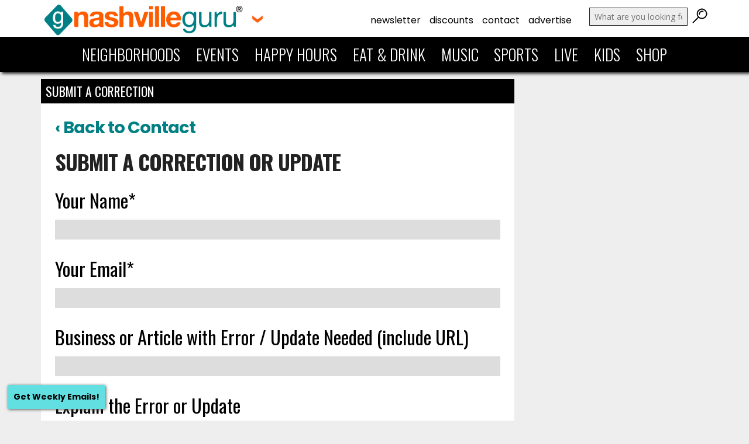

--- FILE ---
content_type: text/html; charset=utf-8
request_url: https://www.google.com/recaptcha/api2/aframe
body_size: 266
content:
<!DOCTYPE HTML><html><head><meta http-equiv="content-type" content="text/html; charset=UTF-8"></head><body><script nonce="aQdcmE4gV6UlHjcUSUfIHA">/** Anti-fraud and anti-abuse applications only. See google.com/recaptcha */ try{var clients={'sodar':'https://pagead2.googlesyndication.com/pagead/sodar?'};window.addEventListener("message",function(a){try{if(a.source===window.parent){var b=JSON.parse(a.data);var c=clients[b['id']];if(c){var d=document.createElement('img');d.src=c+b['params']+'&rc='+(localStorage.getItem("rc::a")?sessionStorage.getItem("rc::b"):"");window.document.body.appendChild(d);sessionStorage.setItem("rc::e",parseInt(sessionStorage.getItem("rc::e")||0)+1);localStorage.setItem("rc::h",'1768144094849');}}}catch(b){}});window.parent.postMessage("_grecaptcha_ready", "*");}catch(b){}</script></body></html>

--- FILE ---
content_type: text/css
request_url: https://nashvilleguru.com/officialwebsite/wp-content/themes/nashvilleguru2015/style.css?1758909242
body_size: 15842
content:
/*
Theme Name: Nashville Guru 2017
Theme URI: http://modernsparkmedia.com
Description: Custom Website
Version: 1.0
Author: Modern Spark
Author URI: http://modernsparkmedia.com
Tags: Custom
*/

/*====================================== COLORS  ======================================*/
/*

TEAL: 008083
BRIGHT TEAL: 62dfe1
BLACK: 000
DARK GRAY: 353535
LIGHT GRAY: f9f9f9
WHITE: FFF
ORANGE: ff5e0e

*/ 





/*====================================== BASICS  ======================================*/

html {margin:0; padding:0; font-size:18px; font-family:'Poppins', Arial, Helvetica, sans-serif; color: #000; background:#eee; -webkit-font-smoothing: antialiased !important; }
html a {-webkit-font-smoothing: antialiased !important;}

html.fall { color: #293d3b; background:#eee1b7; }


* { margin: 0; padding: 0; }

article, aside, figure, footer, header, hgroup, menu, nav, section { display: block; margin:0; padding:0;  }

h1 {

-webkit-margin-before: 0em;
-webkit-margin-after: 0em;
}

.alignleft 	{ float: left; margin:0 10px 0px 0 }
.alignright { float: right; margin:0 0 0px 10px }
.aligncenter, img.aligncenter { text-align:center; clear: both; display: block; margin-left: auto; margin-right: auto; }
.floatleft {float:left; }
.floatright {float:right; }
.clear { clear: both; }
.centertext, .textcenter {text-align:center; }



a img, img, a { border: none; margin:0; padding:0;  }

a:target{display: block; position: relative; top: -140px; visibility: hidden;}

ul,ol{ list-style: none; }
p{margin-bottom: 10px; }

blockquote {display:block; width:94%; padding:20px 3% 10px 3%; margin:0 0 10px 0; background:#eee; color:#000; font-weight:300;  font-size:160%;  border-radius:6px; -moz-border-radius: 6px; -khtml-border-radius: 6px; -webkit-border-radius: 6px; }


hr {margin:15px 0; background:#eee; height:3px; border:0; }

/*====================================== SPECIAL EFFECTS  ======================================*/

.hide-on-mobile, .show-on-desktop {display:block; }
.hide-on-desktop, .show-on-mobile {display:none; }

.box-shadow {box-shadow:3px 3px 5px #111;-webkit-box-shadow:3px 3px 5px #111;-moz-box-shadow: 3px 3px 5px #111;}
.rounded-corners {border-radius:6px; -moz-border-radius: 6px; -khtml-border-radius: 6px; -webkit-border-radius: 6px;}
.background-transition { -webkit-transition: background linear .2s; -moz-transition: background linear .2s; -o-transition: background linear .2s; -ms-transition: background linear .2s; transition: background linear .2s;}

.js-video {height: 0; padding-top: 25px; padding-bottom: 67.5%; margin-bottom: 10px; position: relative; overflow: hidden; }
.js-video.widescreen { padding-bottom: 57.25%; }
.js-video.vimeo { padding-top: 0; }
.js-video embed, .js-video iframe, .js-video object, .js-video video { top: 0; left: 0; width: 100%; height: 100%; position: absolute; }

.remove-margin {margin:0!important}

#backtotop {z-index:99999;position: fixed; right:20px; bottom:20px; width:100px; height:70px; display:none;}
#backtotop a {text-decoration:none;border:0 none;display:block;font-size:100%; width:100%; padding:20px 0; margin:0; text-align: center; background:#111;color:#fff;box-shadow:0px 1px 6px #222;-webkit-box-shadow:0px 1px 6px #222;-moz-box-shadow: 0px 1px 6px #222; }
#backtotop a:hover {background:#008083; color:#fff; }

img.stretch {width:100%; height:auto; width:auto; }

.center-block {float:left; width:80%; margin:10px 10%;}



/*====================================== LINKS  ======================================*/

a:link, a:visited {color: #008083; font-weight: bold; text-decoration: none; outline: none;  }
a:hover, a:active {color: #000; text-decoration: none; outline: none;  -webkit-transition: background linear .1s; -moz-transition: background linear .1s; -o-transition: background linear .1s; -ms-transition: background linear .1s; transition: background linear .1s;  }

a:link.standard-button, a:visited.standard-button, span.standard-button a:link, span.standard-button a:visited{font-family:'Poppins', sans-serif; text-transform:uppercase; font-weight:400; background:#008083; color:#fff; font-size:18px; padding:10px 20px; margin:3px 0; letter-spacing:-.5px; text-align:center; border-radius:30px; }
a:hover.standard-button, span.standard-button a:hover {background:#000; color:#fff}

.back-container {float:left; width:100%; margin:0;}

a:link.back-button, a:visited.back-button{color:#008083; font-size:200%; line-height:30px; padding:4px 1%;  font-weight:300; text-align:center; margin:0 2px; }
a:hover.back-button {color:#FF5813}

.button a:link, .button a:visited {background:#008083; color:#fff; padding:5px 1%; width:98%; font-weight:400; display:block; text-align:center; margin:0 0 2px 0; -moz-border-radius: 4px;-webkit-border-radius: 4px; border-radius: 4px;}
.button a:hover, .button a:active {background:#111; color:#fff}

.large-button a:link, .large-button a:visited {float:left; font-size:130%; background:#008083; color:#fff; padding:10px 1%; width:98%; font-weight:400; display:block; text-align:center; margin:0 0 0px 0; -moz-border-radius: 8px;-webkit-border-radius: 8px; border-radius: 8px;}
.large-button a:hover, .large-button a:active {background:#111; color:#fff}

.centered-button a:link, .centered-button a:visited {font-size:110%; background:#008083; color:#fff; padding:10px; font-weight:400; text-align:center; margin:20px 0; -moz-border-radius: 8px;-webkit-border-radius: 8px; border-radius: 8px;}
.centered-button a:hover, .centered-button a:active {background:#111; color:#fff}

a:link.subtle-button, a:visited.subtle-button {background:#fff; color:#008083; padding:5px 10px 5px 10px; font-style:none; font-weight:500; font-size:90%; margin:0 2px 0 0; -moz-border-radius: 6px;-webkit-border-radius: 6px; border-radius: 6px;}
a:hover.subtle-button, a:active.subtle-button {background:#111; color:#fff}

a:link.bright-button, a:visited.bright-button {background:#62dfe1; color:#000; padding:5px 10px 5px 10px; font-style:none; margin:0 2px 0 0; -moz-border-radius: 3px;-webkit-border-radius: 3px; border-radius: 3px;}
a:hover.bright-button, a:active.bright-button {background:#000; color:#62dfe1} 

a:link.custom-link, a:visited.custom-link {background:#62dfe1; color:#000; padding:5px 10px 5px 10px; font-style:none; margin:0 2px 0 0; -moz-border-radius: 3px;-webkit-border-radius: 3px; border-radius: 3px;}
a:hover.custom-link, a:active.custom-link {background:#000; color:#62dfe1} 

a:link.custom-link-two, a:visited.custom-link-two {background:#62dfe1; color:#000; display:block; float:left; width:100px; overflow: ellipsis; padding:5px 10px 5px 10px; font-style:none; margin:2px; -moz-border-radius: 3px;-webkit-border-radius: 3px; border-radius: 3px;}
a:hover.custom-link-two, a:active.custom-link-two {background:#000; color:#62dfe1} 


.alt-link a:link, .alt-link a:visited, a:link.alt-link, a:visited.alt-link {color:#008083; font-weight:400; font-family:'Oswald', sans-serif;}
.alt-link a:hover, .alt-link a:active, a:hover.alt-link, a:active.alt-link {color:#000; }

a.block-link {position:absolute; bottom:0; right:0; padding:5px; font-weight:400; background:#008083; color:#fff; text-transform: uppercase; font-family:'Oswald', sans-serif; }
a:hover.block-link, a:active.block-link {background:#000;}

a.neighborhood-block-link {position:absolute; bottom:0; right:0; padding:5px; font-weight:400; background:#333; color:#fff; text-transform: uppercase; font-family:'Oswald', sans-serif; }
a:hover.neighborhood-block-link, a:active.neighborhood-block-link {background:#008083;}

a.neighborhood-block-link {position:absolute; bottom:0; right:0; padding:5px; font-weight:400; background:#333; color:#fff; text-transform: uppercase; font-family:'Oswald', sans-serif; }
a:hover.neighborhood-block-link, a:active.neighborhood-block-link {background:#008083;}

.box-link h2 a {font-weight:400;}
.box-link:hover, .box-link:hover a {background:#008083; color:#fff;}

#archive-nav {position:relative; float:left; width:98%; margin:5px 1%;}
#archive-nav .previous {position:relative; float:right; width:50%; text-align:right; }
#archive-nav .next {position:relative; float:left; width:50%; text-align:left; }
#archive-nav .previous a {padding:10px; font-weight:400; background:#008083; color:#fff; text-transform: uppercase; font-family:'Oswald', sans-serif; }
#archive-nav .next a { padding:10px; font-weight:400; background:#008083; color:#fff; text-transform: uppercase; font-family:'Oswald', sans-serif; }

#archive-nav a:hover, #archive-nav a:active {background:#000;}

.edit-this-button {float:left; width:100%; margin:0 0 4px 0; }
.edit-this-button a:link {display:block; float:left; background:#efedc0; padding:3px 6px; font-size:120%; font-style:italic;}


.see-more {float:left; width:20%; margin:10px 40%; }
.see-more a:link, .see-more a:visited {font-family:'Oswald', sans-serif; float:left; font-size:110%; text-transform:uppercase; background:#008083; color:#fff; padding:8px 1%; width:98%; font-weight:400; display:block; text-align:center; }
.see-more a:hover, .see-more a:active {background:#111; color:#fff}

a.neighborhood-block-link {position:absolute; bottom:0; right:0; padding:5px; font-weight:400; background:#333; color:#fff; text-transform: uppercase; font-family:'Oswald', sans-serif; }
a:hover.neighborhood-block-link, a:active.neighborhood-block-link {background:#008083;}

/*====================================== INPUTS AND FORMS  ======================================*/

input[type="text"],input[type="password"],input[type="email"],select,textarea{padding:5px 1%; width:98%; background:#ddd; margin:0 0 5px 0; font-family:'Open Sans', Arial, Helvetica, sans-serif;  font-size:100%; border:0;}
input:focus[type="text"],input:focus[type="email"],select:focus,textarea:focus{background:#eee;}
input[type="submit"] {padding:10px 5px; width:50%; background:#008083; color:#fff; cursor:pointer; border:0; font-size:120%; font-weight:300; font-family:'Open Sans', Arial, Helvetica, sans-serif; border-radius:6px; -moz-border-radius: 6px; -khtml-border-radius: 6px; -webkit-border-radius: 6px;  }
input[type="submit"]:hover {background:#111; color:#fff; -webkit-transition: background linear .2s; -moz-transition: background linear .2s; -o-transition: background linear .2s; -ms-transition: background linear .2s; transition: background linear .2s;}


#searchform-body {float:left; width:100%; margin:0 0 20px 0; }
#searchform-text {float:left; width:68%; margin:0 2% 0 0; }
#searchform-text input[type="text"] {width:96%; padding:10px 2%; font-size:120%;}
#searchform-submit {float:right; width:30%; }
#searchform-submit input[type="submit"] {width:96%; padding:10px 2%;}

/*====================================== HEADINGS ======================================*/

h1, h2, h3, h4, h5, h6 {font-weight:normal; margin:0 0 10px 0;}

h1 {font-family: 'Oswald', sans-serif; font-weight:700; color:#222; font-size:200%; text-transform: uppercase; margin:0 0 15px 0; letter-spacing: -1px}

	h1.post-title {font-size:280%; font-family: 'Oswald', sans-serif; text-transform: none; font-weight:300; margin:0 0 20px 0; line-height:110%;   } 

	h1.section-header {width:98%;padding:5px 1%; margin:0; font-size:120%; font-weight:400; color:#fff; background:#000;  text-transform: uppercase; letter-spacing: 0px  }

	h1.section-header.fall {background:#293d3b;}
	
	h1.section-header-link {width:100%; margin:0; font-size:120%; color:#fff; background:#000; text-transform: uppercase;  letter-spacing: 0px }
	h1.section-header-link a {display:block; color:#fff; font-weight:400; padding:5px 1%; }
	h1.section-header-link a:hover, h1.section-header a:active {background:#008083;}

	h1.breadcrumbs-header {float:left; width:98%; font-size:120%; padding:5px 1%; margin:0; color:#fff; background:#000; font-weight:400;  text-transform: uppercase; letter-spacing: 0px  }
	h1.breadcrumbs-header a {display:inline; color:#fff; font-weight:400; padding:0px; text-transform: uppercase; font-family: 'Oswald', sans-serif; }
	h1.breadcrumbs-header a:hover, h1.breadcrumbs-header a:active {color:#008083;}


	h1.breadcrumbs-header-new {float:left; width:96%; font-family: 'Poppins', sans-serif; font-size:80%; padding:5px 2%; margin:0 0 0px 0; color:#fff; background:#108082; font-weight:400;  text-transform: none; letter-spacing: 0px;  }
	h1.breadcrumbs-header-new a {display:inline; color:#fff; font-weight:400; padding:0px; text-transform: uppercase; font-family: 'Poppins', sans-serif; }
	h1.breadcrumbs-header-new a:hover, h1.breadcrumbs-header a:active {color:#67dfe0;}

	.main-image-container h1 {font-size:220%; position:absolute; bottom:5px; left:5px; background:rgb(0,0,0); background:rgba(0,0,0,0.5); color:#fff; font-weight:300; text-transform: uppercase; padding:10px; letter-spacing: 0px }


h2 {font-size:200%; font-family: 'Oswald', sans-serif; }
h2 a {display:block;  }
	.articles h2 {font-size:120%; margin:0 0 5px 0; }
	.articles h2 a:link, .articles h2 a:visited {color:#000; font-weight:400; }
	.articles h2 a:hover, .articles h2 a:active {color:#008083; }

	.articles.home h2 {font-size:140%; margin:0 0 5px 0; }

	.neighborhoods h2 {margin:0; padding:0; float:left; font-size:100%; width:100%; }
	.neighborhoods h2 a:link, .neighborhoods h2 a:visited {float:left; width:98%; color:#000; font-weight:400; background:#fff; display:block; border:0; margin:0; padding:5px 1% 10px 1%; text-transform: uppercase;   white-space: nowrap; overflow: hidden; text-overflow: ellipsis; }
	.neighborhoods h2 a:hover, .neighborhoods h2 a:active {color:#fff; background:#008083;}
	.neighborhoods h2.coming-soon {background:#fff; padding:5px 1% 10px 1%; text-transform: uppercase; }
	.neighborhoods:hover h2 a {color:#fff; background:#008083;}


	.main-image-container h2 {position:absolute; bottom:0; left:3px; background:rgb(0,0,0); background:rgba(0,0,0,0.5); color:#fff; font-weight:300; text-transform: uppercase; padding:10px;}


h3 {font-size:180%; font-family: 'Oswald', sans-serif }
	h3.sub-page-header a {font-family: 'Oswald', sans-serif; margin:0; font-weight:400; color:#000 ;}
	h3.sub-page-header a:hover, h3.sub-page-header a:active {color:#008083;}

h4 {font-size:160%; font-weight:bold; letter-spacing:-1px;  }
	#event-listings h4 {margin:0;}
	.gce-feed-1 h4 {font-size:100%; }

h5 {font-size:130%; font-family: 'Open Sans', sans-serif; font-weight:400; letter-spacing:3px; padding:5px 1%; margin:0 0 20px 0; text-transform:uppercase; color:#eee; background:#008083;}

h6 {background:#000; color:#fff; font-size:190%; font-weight:300; text-transform:uppercase;  padding:5px 1%; margin:0 0 20px 0; font-family:'Oswald', sans-serif;}


/*====================================== TEXT ADJUSTMENTS ======================================*/

.small-font {font-size:80%;}
.large-font {font-size:140%;}
.normal-weight {font-weight:400;}
.custom-font {font-family:'Oswald', sans-serif; }
p.excerpt {font-size:90%; color:#555;  }
p.note {background:#ddd; font-style:italic; font-size:80%; float:left; padding:10px 1%; margin:10px 0; width:98%; border-radius:6px; -moz-border-radius: 6px; -khtml-border-radius: 6px; -webkit-border-radius: 6px;  }

.searchnote {background:#ffe0d0; font-style:italic; font-size:100%; float:left; padding:10px 1%; margin:20px 0 10px 0; width:98%; border-radius:6px; -moz-border-radius: 6px; -khtml-border-radius: 6px; -webkit-border-radius: 6px;  }

.single-post p, .page p, .article-guide-content p {line-height:150%; margin-bottom:20px; }

.get-more-details {float:left; width:100%; margin:0px 0 20px 0; font-size:22px; }

.bright {color:#62dfe1;}



/*====================================== IMAGE AND PHOTO ADJUSTMENTS  ======================================*/

.featured-image-header {float:left; width:100%; margin:0 0 10px 0; }
.featured-image-header img {float:left; width:100%; height:auto; max-width: 100%}
.featured-image-caption {float:left; width:98%; padding:5px 1%; font-size:14px; color:#777; text-align: center; }

.wp-caption {width:100%; max-width:100%; height:auto; }
.wp-caption img {width:100%; max-width:100%; height:auto; z-index:1;}
.wp-caption-text {font-size:12px; color:#bbb; text-align:left; padding:3px; margin:0 0 5px 0; font-style:none !important; }

/*====================================== CONTAINERS & LAYOUT  ======================================*/

.inner-container {width:96%; min-width:300px; max-width:1280px; margin: 0 auto;   }

.basic-container {float:left; width:98%; margin:0 1% 10px 1%;}

.break {margin:0 0 20px 0; float:left; width:100%;}

.break-no-margin {margin:0; float:left; width:100%; }

.hundred {position:relative; float:left; width:100%; margin:0 0 15px 0;}

.fifty-left  {float:left; width:49%; margin:0 1% 15px 0;}

.fifty-right {float:right; width:49%; margin:0 0 15px 1%;}

.two-up {float:left; width:98%; margin:0 1% 2px 1%;}

#main {float:left; width:74%; margin:0 1% 15px 0;}

#main-full-width {float:left; width:100%; margin:0 0 15px 0;}

#sidebar {float:right; width:300px; margin:0 0 15px 0; text-align:right;}

.basic-padding {padding:10px 2%;}

.padding {padding:5px 1%; margin:0; }

.basic-spacing {margin:10px 0; padding:20px 0;}


/*====================================== HEADER  ======================================*/



#user-logged-in {float:left; width:100%; height:32px; } 

#mobile-menu {display:none;}

#header {z-index:10000; width:100%; min-height:123px; float:left; background:#fff; position:fixed; top:0; left:0; transition: top 0.2s ease-in-out; box-shadow:3px 3px 5px #222;-webkit-box-shadow:3px 3px 5px #222;-moz-box-shadow: 3px 3px 5px #222;  }

#header.fall {background:#fff9e7; }

	#header-top {float:left; width:100%; height:63px;}

	#logo {float:left; width:40%; height:auto; }


	#logo-graphic {float:left;}
	#logo-graphic img {width:100%; max-width:350px; height:auto; width:auto;}
	#logo-graphic img:hover {opacity:.8; }

	.city-dropdown-arrow img {margin:-50px 0 0 0; max-width:20px; height:auto;}
	.city-dropdown-arrow {cursor:pointer;}
	.city-dropdown {position: relative; display: inline-block; padding:20px 0px 0 10px; float:left; width:20px; }
	.city-dropdown-content {display: none; position: absolute; background-color: #f9f9f9; min-width: 100px; box-shadow: 3px 8px 16px 3px rgba(0,0,0,0.5); padding: 0px 0 0 0; z-index: 1; text-align: left; border-radius: 5px; }
	.city-dropdown-content img {max-width:250px; height:auto; padding:10px 5px 5px 5px;}
	.city-dropdown:hover .city-dropdown-content {display: block; }

	#sub-nav { width:40%; margin: 0; float:left;  margin:10px 0 0 0; padding:10px 0;  }  
	#sub-nav ul {float:left; width:100%; text-align:right; }
	#sub-nav li {background:none; display:inline;}  
	#sub-nav a, #sub-nav a:link, #sub-nav a:visited {padding:10px 5px;text-decoration:none; font-weight:400; font-size:16px; color:#000; text-transform: lowercase;} 
	#sub-nav a:hover {background:#eee; }  
	#sub-nav ul li.current_page_item a {color:#999;}

	#header-search {float:right; width:18%; margin:10px 1% 0 1%; position:relative; }

		#header-searchform{float:right; width:100%; }
		#header-search-text {float:left; width:85%;}
		#header-search-text input {float:left; background-color: #eee; color:#000; border:1px solid #222; margin: 3px 1% 3px 1%; padding:5px 5%; position: relative; width: 88%; font-size:14px;}
		#header-search-text input:focus { background-color: #fefefe; outline: 0; border:1px solid #008083; color:#000; }
		#header-search-submit {float:left; width:15%; margin:0;}
		#header-search-submit input {float:right; width:28px; height:28px; margin:3px 0; text-align:right; outline:0; background:url('images/searchsite.png') top left no-repeat; background-size: cover;}
		#header-search-submit input:hover, #header-search-submit input:active  { outline:0; }

#nav { width:100%; margin: 0; float:left; text-align:center; padding:10px 0; background:#000; font-family:'Oswald', Helvetica, Arial, sans-serif; text-transform: uppercase; }  
#nav ul {float:left; width:100%; text-align:center; }
#nav li {background:none; display:inline;}  
#nav a {padding:10px 1.5%;text-decoration:none; font-weight:100; font-size:150%; color:#fff;} 
#nav a:hover {background:#008083; }  
#nav li.menu-item-38786 a {background:#333; color:#fff; padding:2px 2%; margin:8px 0; border-radius:6px; -moz-border-radius: 6px; -khtml-border-radius: 6px; -webkit-border-radius: 6px;}
#nav li.menu-item-38786 a:hover {background:#fff; color:#000;}
#nav ul li.current_page_item a, #nav ul li.current-page-ancestor a {color:#008083; background:transparent;}

#nav.fall { background:#772e27; }


#slideshow {float:left; width:100%; height:auto; margin:0px 0 10px 0;}
#slideshow img {max-width:100%; height:auto; width:auto; }

.slides {float:left; width:100%; height:300px; background:#ccc;}

.banner {float:left; width:100%; height:auto; margin:0px 0 10px 0;}
.banner img{max-width:100%; height:auto; width:auto; }

.mobile-banner-link a {background:#008083; color:#fff; text-align: center; font-family: 'Oswald', sans-serif; font-weight:700; text-transform: uppercase; float:left; width:98%; padding:10px 1%; font-size:120%; }

/*
#neighborhood-list {float:left; width:100%; margin:0 0 10px 0;}
#content #neighborhood-list ul {margin:0; padding:0; width:100%;}
#content #neighborhood-list ul li {list-style:none; float:left; width:16.6666667%; margin:0;}
#content #neighborhood-list a:link, #content #neighborhood-list a:visited {float:left; font-family:'Oswald', sans-serif; font-size:100%; display:block; text-align:center; text-transform:uppercase; color:#353535; background:#5d5d5d; width:99%; margin:1px 1px; padding:5px 0; }
#content #neighborhood-list a:hover, #content #neighborhood-list a:active {background:#fff;}
*/

.notice {float:left; width:90%; padding:3px 5%; margin:0px 0 10px 0; background:#008083; color:#fff; font-size:75%; text-align:center; }

.postponed-notice {float:left; width:90%; padding:3px 5%; margin:0px 0 10px 0; background:#952001; color:#fff; text-align: center; font-weight:bold; font-size:140%; }

.temp-header {text-align:center; margin:10px 0; float:left; width:100%;}

/*====================================== MAIN SECTION + SIDEBAR  ======================================*/

#content {float:left; width:100%; min-height:50px; margin:135px 0 20px 0; }
	#content.fall {margin:20px 0 20px 0;}

#content strong, #content b {font-weight:700;}	

#content a strong, #content a b {font-weight:700;}

#content img, #content object, #content embed {max-width: 100%; }
#content img { height: auto; }
#content ul, #content ol {margin:0 0 25px 0px; }
#content ul li {background:url('images/bullet.png') no-repeat 0px 6px; list-style:none; margin:0 0 15px 0; padding:0 0 0 15px; }
#content ol li {list-style:decimal; margin:0 0 10px 23px; padding:0;} 

#content ol#diamonds { counter-reset:li; margin-left:0; padding-left:0;  }
#content ol#diamonds > li {font-size:140%;position:relative; margin:0 0 6px 2em; padding:5px 8px; list-style:none; border-top:2px solid #d7d7d7;}
#content ol#diamonds > li:before {content:counter(li); counter-increment:li; position:absolute;top:-2px;left:-2em;-moz-box-sizing:border-box;-webkit-box-sizing:border-box;box-sizing:border-box;width:2em;margin-right:8px;padding:6px 0 8px 0;border-top:2px solid #d7d7d7;color:#fff;font-weight:400;font-family:'Oswald', sans-serif;text-align:center;background:url('images/ol-diamond.png') no-repeat;}
#content ol#diamonds li ol,
#content ol#diamonds li ul {margin-top:6px;}
#content ol#diamonds ol ol li:last-child {margin-bottom:0;}

#content ol#topevents {margin-left:0; padding-left:0;  }
#content ol#topevents > li {font-size:140%;position:relative; margin:0 0 6px 0em; padding:5px 8px; list-style:none; border-top:0px solid #d7d7d7;}
#content ol#topevents li ol,
#content ol#topevents li ul {margin-top:6px;}
#content ol#topevents ol ol li:last-child {margin-bottom:0;}

/* CUSTOM NUMBERED LIST STYLE
----------------------------*/
ol#customlist {
	counter-reset: my-custom-counter;
  	list-style: none;
  	padding-left: 30px;
}

ol#customlist li {
	margin: 0 0 1rem 0;
  	counter-increment: my-custom-counter;
  	position: relative;
  	list-style:none;
}

ol#customlist li::before {
	content: counter(my-custom-counter);
  	background: #008083;
  	color: #fff;
  	font-size: 0.7rem;
  	font-weight: bold;
  	position: absolute;
  	--size: 25px;
  	left: calc(-1 * var(--size) - 10px);
  	line-height: var(--size);
  	width: var(--size);
  	height: var(--size);
  	top: 0;
  	border-radius: 50%;
  	text-align: center;
}

div.top-events-days {float:left; margin-right:5px; background:#000; color:#fff; font-weight:400; padding:9px 0; width:80px; font-size: 70%; text-align:center; font-family:'Oswald',sans-serif; text-transform:uppercase; }



#content ul.article-column-buttons {float:left; width:100%; list-style:none; margin:0 0 20px 0; padding:0; }
#content ul.article-column-buttons li {float:left; width:50%; overflow:hidden; list-style:none; display:block; background:none;  margin:0; padding:0;  }
#content ul.article-column-buttons li a:link, ul.article-column-buttons li a:visited { background:#008083; color:#fff; display:block; padding:5px 1%; width:96%; margin:2px 1%; font-style:none; font-weight:300; font-size:110%; font-family:'Oswald',sans-serif; text-align:center; text-transform: uppercase; -moz-border-radius: 6px;-webkit-border-radius: 6px; border-radius: 6px;  white-space: nowrap; overflow: hidden; text-overflow: ellipsis;}
#content ul.article-column-buttons li a:hover {background:#111; color:#fff}

/*====================================== SECTIONS  ======================================*/

section {position:relative;}

section footer {float:left; width:100%; height:40px; }

section.basic {float:left; width:100%; background:transparent; padding:0 0 0px 0;}

section.standard {float:left; width:100%; background:#f0f0f0; padding:0 0 10px 0;}
section.standard.no-padding {padding:0; }

	section.standard.fall {background:#be542d;}

section.white {float:left; width:100%; background:#fff; padding:0 0 10px 0;}

.section-body {float:left; width:100%; background:#f0f0f0; padding:0; margin:0 0 0px 0; position:relative; }	
.section-footer {float:left; width:100%; height:40px; }

/*====================================== HOME PAGE SPECIFIC ======================================*/

#home-happy-hours-container, .home-top-events-container, .top-events-container {padding:5px 1%; height:260px; overflow:hidden; }

	#home-happy-hours-container ul {margin:0; padding:0px 10px; overflow:hidden;}
		#home-happy-hours-container ul li { list-style:none; margin:0 0 10px 0; padding:0 0 0 0; background: none}
			a.happy-hour-business-name {font-family:'Oswald',sans-serif; font-size:130%; font-weight:400;}


#popular-searches {float:left; padding:20px 1%; line-height:260%; font-size:16px; }
#popular-searches a:link, #popular-searches a:visited {background:#62dfe1; color:#000; padding:5px 10px 5px 10px; font-style:none; -moz-border-radius: 3px;-webkit-border-radius: 3px; border-radius: 3px; white-space:nowrap;}
#popular-searches a:hover, #popular-searches a:active {background:#000; color:#62dfe1} 			

/*====================================== ARTICLES  ======================================*/

.articles {position:relative; float:left; width:31.333333%; height:390px; margin:10px 1%; background:#fff; }
.articles p {font-size:80%; color:#555;  }

.article-container {position:relative; float:left; padding:5px 3% 0px 3%; }
.article-date {position:absolute; bottom:5px; left:5px; font-size:60%; font-style:italic; text-align: left; width:98%; padding:0 1%; color:#999;}

.articles.home {height:450px;}
.articles.home p {font-size:90%; color:#555;  }

.articles.neighborhood-articles {height:410px;}

.articles.related-articles {width:23%; height:auto; background:transparent; }

.articles.simple {position:relative; float:left; width:31.333333%; height:auto; margin:10px 1%; background:#fff; }


.thumb-container {float:left; width:100%; margin:0; padding:0; overflow:hidden; position:relative; }
.thumb-container img {float:left; max-width: 100%; height:auto; margin:0; padding:0;  }


.articles.buzz {position:relative; float:left; width:68%; height:auto; margin:5px 1% 5px 1%; background:#fff; }
.articles.buzz p {font-size:100%; color:#000;  }

.thumb-container.buzz {float:left; width:30%; margin:0 0% 0 0; padding:0px; overflow:hidden;}
.thumb-container.buzz {max-width: 100%; height:auto; }

.article-container.buzz {position:relative; float:left; width:94%; padding:10px 3% 10px 3%; }


/*====================================== ARTICLE GUIDE ======================================*/

.article-guide-intro {float:left; width:80%; padding:10px 7% 10px 7%; margin:10px 3% 10px 3%; background: #fff; font-size:120%;}

h1.article-guide-intro-title  {float:left; width:94%; margin:10px 3%; text-align:center; font-family: 'Oswald', sans-serif; background: #000; color:#fff; font-weight:700;  font-size:220%; text-transform: uppercase;  letter-spacing: -1px}

.article-guide-container {float:left; width:84%; padding:10px 5% 10px 5%; margin:10px 3% 10px 3%; background: #fff; }
.article-guide-container h2 {line-height: 110%}

	.article-guide-thumb {float:left; width:100%; margin:0 0 15px 0; padding:0px; overflow:hidden;}
	.article-guide-thumb img {width:100%; height:auto;}

	.article-guide-title {float:left; width:100%; margin:0 0 10px 0; }

	.article-guide-content {float:left; width:96%; padding:10px 2%; }

.restaurant-buzz-header {float:left; width:100%;  margin:0 0 15px 0; font-size: 160%; color:#fff; font-weight:300; line-height: 110%; font-family: 'Oswald', sans-serif; text-shadow: 0px 2spx 10px rgba(0, 0, 0, 0.9); background: linear-gradient(
      rgba(0, 0, 0, 0.7), 
      rgba(0, 0, 0, 0.7)
    ), url('http://nashvilleguru.com/officialwebsite/wp-content/uploads/2018/10/rawpixel-754045-unsplash.jpg'); background-repeat: no-repeat; background-size: cover }
.restaurant-buzz-header a {font-weight:300; color:#fff; display: block; width:96%; padding:20px 2%; }
.restaurant-buzz-header a:hover {color:#62dfe1; background: linear-gradient(
      rgba(0, 0, 0, 0.5), 
      rgba(0, 0, 0, 0.5)
    ), url('http://nashvilleguru.com/officialwebsite/wp-content/uploads/2018/10/rawpixel-754045-unsplash.jpg'); background-repeat: no-repeat; background-size: cover}
.restaurant-buzz-header:hover h1#restaurant-buzz-heading {color:#fff; }
.restaurant-buzz-header h1#restaurant-buzz-heading {color:#62dfe1; line-height:100%; font-size:42px; margin:0 0 10px 0 ;}
.restaurant-buzz-header h1#restaurant-buzz-heading:hover {color:#fff;}

/*====================================== NEIGHBORHOOD BOXES  ======================================*/

.neighborhoods {position:relative; float:left; text-align:center; }
.neighborhoods img {float:left; margin:0; padding:0;}

.neighborhoods.six {width:14.666667%; margin:10px 1%;}
.neighborhoods.four {width:23%; height:180px; margin:10px 1%;  }
.neighborhoods.three {width:31.33333%; height:240px; margin:10px 1%;  }

/*====================================== NEIGHBORHOOD MAIN PAGE - page-neighborhoods.php ======================================*/

#neighborhood-map {float:left; width:100%; position:relative; overflow:hidden;}
#neighborhood-map iframe {float:left; width:100%; height:400px;}


/*====================================== NEIGHBORHOOD LANDING PAGE ======================================*/

.main-image-container {float:left; position:relative; width:100%;}
.main-image-container img {position:relative; float:left; width:100%; height:auto; width:auto;}
.main-image-container .title-box {position:absolute; bottom:5%; left:5px; background:rgb(0,0,0); background:rgba(0,0,0,0.5); color:#fff; font-weight:300; text-transform: uppercase; padding:10px;}
	.main-image-container .title-box h2 {position:relative; bottom:auto; left:auto; background:transparent; padding:0; color:#fff; font-weight:300; text-transform: uppercase; margin:0; }



#sub-page {float:left; width:98%; padding:10px 1%;  background: #e7e7e7}

#sub-pages-menu-container {float:left; width:100%; margin:5px 0 0 0; }
a#home-link {float:left; width:5%; margin:3px 0 0 0; }
ul#sub-pages-menu {text-align:left; margin:0; float:left; width:95%;}
ul#sub-pages-menu li {display:inline; list-style:none; background: none; margin:0 0px; padding:0;  } 
ul#sub-pages-menu li a {font-family:'Oswald', sans-serif; font-weight:300; font-size:100%; text-transform:uppercase; background:#777; color:#fff; padding:12px 8px 12px 8px; margin:0px; border-top-left-radius: 6px; border-top-right-radius: 6px;  }
ul#sub-pages-menu li a:hover, ul#sub-pages-menu li.current_page_item a, ul#sub-pages-menu li.current a {color:#000; background:#f3f3f3; box-shadow:1px 2px 4px #444 }


#sub-pages-menu-container.sub-page-menu-happy-hours  {padding:0 0 10px 0}

.sub-section {position:relative; float:left; width:98%; padding:10px 1%; margin:0 0 10px 0; background:#f3f3f3; }

.businesses {position:relative; float:left; width:31.333333%; /*height:270px;*/ margin:10px 1% 10px 1%; text-align:center;  }

.businesses img {float:left; margin:0; padding:0; width:100%; max-width: 100%}

.things-to-do {position:relative; float:left; width:31.333333%; margin:10px 1% 10px 1%; overflow:hidden; text-align:center;  }
.things-to-do img {float:left; margin:0; padding:0;}

	.things-to-do h2 {margin:0; padding:0; float:left; font-size:110%; width:100%; font-weight:400; }
	.things-to-do h2 a:link, .things-to-do h2 a:visited {float:left; width:98%; height:60px; color:#000; font-weight:400; background:#fff; display:block; border:0; margin:0; padding:5px 1% 10px 1%;  }
	.things-to-do h2 a:hover, .things-to-do h2 a:active {color:#fff; background:#008083;}
	.things-to-do:hover h2 a {color:#fff; background:#008083;}

	.businesses h2 {margin:0; padding:0; float:left; font-size:110%; width:100%;  }
	.businesses h2 a:link, .businesses h2 a:visited {float:left; width:98%;  color:#000; font-weight:400; background:#fff; display:block; border:0; margin:0; padding:5px 1% 10px 1%;  white-space: nowrap; overflow: hidden; text-overflow: ellipsis; }
	.businesses h2 a:hover, .businesses h2 a:active {color:#fff; background:#008083;}
	.businesses:hover h2 a {color:#fff; background:#008083;}

/*====================================== SINGLE BUSINESSES ======================================*/
.business-details-container {width:69%; margin:0 1% 0 0; float:left;  }

.business-details-container-new {width:98%; margin:0 1%; float:left;  }

.business-basic-details {float:left; width:100%; }
	#content .business-basic-details ul {background:none; list-style:none; margin:0 0 20px 5px; padding:0; }
	#content .business-basic-details ul li {background:none; list-style:none; margin:0 0 5px 0; padding:0; white-space: nowrap; overflow: hidden; text-overflow: ellipsis;}
	#content .business-basic-details ul li a {font-weight:400;}

.business-links-container {float:right; width:30%; margin:15px 0; font-size:130%;}


.main-image-container .title-box {position:absolute; bottom:5%; left:5px; background:rgb(0,0,0); background:rgba(0,0,0,0.6); color:#fff; font-weight:300; text-transform: uppercase; padding:5px 15px;}
	.main-image-container .title-box h2 {position:relative; bottom:auto; left:auto; background:transparent; padding:0; color:#fff; font-weight:300; text-transform: uppercase; margin:0; }
	.title-box .business-type {font-style:italic; padding:0 0 5px 0; }

.mobile-business-links {float:left; width:100%; margin:0 0 10px 0; }
.mobile-business-links a:link, .mobile-business-links a:visited {float:left; box-sizing: border-box; width: 48%; margin: 0 1%; padding:5px; display:block; width:font-family:'Oswald', sans-serif; text-transform:uppercase; font-weight:400;  color:#008083; font-size:16px; text-align:center; border:3px solid #008083; -moz-border-radius: 10px;-webkit-border-radius: 10px; border-radius: 10px; white-space: nowrap; overflow: hidden; text-overflow: ellipsis; }
.mobile-business-links a:hover, .mobile-business-links a:active, .mobile-business-links a:focus {background:#111; color:#fff}

.business-links-container-new {float:right; width:100%; margin:0px 0 10px 0; }
.business-links-container-new a:link, .business-links-container-new a:visited {float:left; box-sizing: border-box; width: 24%; margin: 0 1% 0 0; padding:5px; display:block; width:font-family:'Oswald', sans-serif; text-transform:uppercase; font-weight:400;  color:#008083; font-size:16px; text-align:center; border:3px solid #008083; -moz-border-radius: 10px;-webkit-border-radius: 10px; border-radius: 10px; white-space: nowrap; overflow: hidden; text-overflow: ellipsis;}
.business-links-container-new a:hover, .business-links-container-new a:active {background:#111; color:#fff}

.day-container {float:left; width:100%; margin:0 0 5px 0; font-size:80%;}

.days-of-week {width:11%; padding:0 3% 0 0; float:left; font-weight:bold }
.day-specials {float:right; width:86%;}

.business-type {font-style:italic; }
.business-container {float:left; width:98%; margin:0 0 5px 0; padding:10px 1%; background:#fff; position:relative; }
.expanded-business-container {float:left; width:100%; border-bottom:2px solid #ddd; }

.business-breadcrumbs {float:left; width:100%; margin:0 0 20px 0; }
.business-breadcrumbs a:link, .business-breadcrumbs a:visited {background:#008083; color:#fff; padding:3px 10px; font-size:90%; font-weight:400; }
.business-breadcrumbs a:hover, .business-breadcrumbs a:active {background:#000;}

div#title-coming-soon {float:left; font-size:120%; background:#222; color:#fff; padding:5px 8px; margin:0 0 10px 0; text-transform:uppercase; letter-spacing:5px; font-weight:bold; font-family:'Open Sans', sans-serif;}


/*====================================== DIRECTORY LISTINGS 2021 ======================================*/
.directory-listings-links {float:right; width:100%; margin:0px 0 10px 0; }
.directory-listings-links a:link, .directory-listings-links a:visited {float:left; font-family:'Oswald', sans-serif; text-transform:uppercase; font-weight:400; background:#008083; color:#fff; font-size:16px; padding:10px 1%; margin:0 0% 5px 0; width:98%; display:block; text-align:center; -moz-border-radius: 10px;-webkit-border-radius: 10px; border-radius: 10px; white-space: nowrap; overflow: hidden; text-overflow: ellipsis;}
.directory-listings-links a:hover, .directory-listings-links a:active {background:#111; color:#fff}

a:link.reservations, a:visited.reservations {background:#000; color:#fff; font-size:24px; font-weight:700; margin:0 0 20px 0; padding:10px 1%; display:block; text-align:center; -moz-border-radius: 10px;-webkit-border-radius: 10px; border-radius: 10px; white-space: nowrap; overflow: hidden; text-overflow: ellipsis;}
a:hover.reservations, a:active.reservations {background:#008083; color:#fff; }

.listings-social-icons-container {float:left; width:100%; margin:10px 0;}
.listings-social-icons {float:left; width:48px; height:48px; margin:2px; }
.listings-social-icons a:link {background:transparent;}
.listings-social-icons img {border-radius:10px; }
.listings-social-icons a:hover img, .listings-social-icons a:active img   {opacity:.8; }

.directory-column-one {float:left; width:69%; margin:20px 1% 0 0;}

.directory-column-two {float:left; width:30%; margin:20px 0 0 0;}

a:link.directory-cta-link, a:visited.directory-cta-link {font-family:'Oswald', sans-serif; text-transform:uppercase; font-weight:400; background:#008083; color:#fff; font-size:18px; padding:10px; margin:10px; display:inline; text-align:center; -moz-border-radius: 10px;-webkit-border-radius: 10px; border-radius: 10px; white-space: nowrap; overflow: hidden; text-overflow: ellipsis;}
a:hover.directory-cta-link,  a:active.directory-cta-link{background:#111; color:#fff}


.listing-correction-container {float:left; width:90%; margin:20px 5%; text-align:center; }

#upgraded-listing-header-gallery img {float:left; width:23%; margin:10px 1% 10px 1%}

#upgraded-listing-main-gallery {float:left; width:100%; margin:0 0 20px 0;}

#upgraded-listing-main-gallery img {float:left; width:48%; margin:10px 1% 10px 1%}

/*====================================== HAPPY HOURS  ======================================*/
ul#happy-hours-list {list-style:none; margin:0; padding:10px; }
ul#happy-hours-list li {list-style:none; padding:0 0 5px 0;}

#best-happy-hours {font-size:110%; }
#best-happy-hours a {font-family:'Oswald'; text-transform: uppercase; font-size:120%; }
#best-happy-hours ul {float:left; width:100%; }
#best-happy-hours ul li {background:url('images/bullet-large.png') no-repeat 0px 8px; list-style:none; margin:0 0 15px 0; padding:0 0 5px 30px; border-bottom:3px solid #eee; }


/*====================================== EVENTS  ======================================*/


ul#happening-today {float:left; width:100%; margin:0 0 0px 0; padding:0;}
ul#happening-today li { background:none; display: inline-block; width:48%; float:left; margin:0; padding:3px 1%; }
ul#happening-today  li a:link, ul#happening-today li a:visited {display:block; width:98%; padding:3px 1% 3px 1%; color:#008083; background:#fff; margin:0; font-weight:400; font-family:'Oswald', sans-serif; font-size:140%; white-space: nowrap; overflow: hidden; text-overflow: ellipsis;}
ul#happening-today li a:hover, ul#happening-today  li a:active {background:#008083; color:#fff;}


.fixed-height {height:270px;}

.fixed-height-two {height:240px;}

#mark-your-calendar-container {float:left; width:96%; margin:10px 1%;}
.mark-your-calendar {font-family:'Oswald', sans-serif; font-size:140%; font-weight: 400; float:left; width:98%; margin:0 1% 10px 1%;}
.mark-your-calendar a {font-weight:400; }
.mark-your-calendar-date {padding:0 2% 0 0; float:left; text-transform: uppercase;}
.mark-your-calendar-tagline {font-family:'Open Sans', sans-serif; font-size:14px; }

.gce-month-title {font-family: 'Oswald', sans-serif; font-size:200%; color:#000; text-transform: uppercase; }
.gce-page-grid .gce-calendar .gce-has-events {color:#008083;}

.gce-event-info {
background: #fff;
border: 1px solid #ccc; padding:3px;
max-width: 500px }

.gce-day-number {font-family: 'Oswald', sans-serif; font-size:160%;  }
.gce-event-info ul li {list-style:none; margin:0 0 3px 0px;  list-style-position: inside; }
.gce-event-info ul li a {display:block; font-weight: 400; font-size:14px; padding:3px 2%; width:96%; color:#000; background: #e9fafa }
.gce-event-info ul li a:hover, .gce-event-info ul li a:active {color:#008083;}
.gce-event-info ul>li:nth-child(odd) a { background:#d1e4e4;}​

#events-calendar-container {float:left; width:96%; margin:10px 2%;}

.gce-page-grid .gce-calendar td, .gce-page-grid .gce-calendar {border:0;}

#event-listings {float:left; width:100%; }
#event-listings a:hover{background:#008083; color:#fff ;}
#event-listings ul {margin:0; padding:0; list-style:none;}
#event-listings ul li {float:left; width:100%; margin:0; padding: 0; list-style: none;}

#event-listings a {display:block; font-weight: 400; font-size:110%; padding:8px 2%; margin:1px 0 1px 0; width:96%; color:#008083; background:#fff; }

ul.gce-list li {list-style:none; margin:0; padding:0; }
.gce-list-title {font-family:'Oswald', sans-serif; font-size:160%; text-transform: uppercase; background: #fff; padding:5px 1%; width:98%; float:left; }

#events-calendar-container .gce-page-grid .gce-calendar .gce-today {background-color:#62dfe1;}

#events-calendar-container .gce-page-grid .gce-calendar .gce-has-events.gce-day-past {
    color: #cccccc;
    cursor: pointer;
}

#events-calendar-container .gce-prev a, #events-calendar-container .gce-next a {display:block; padding:5px; text-transform: uppercase; background:#008083; color:#fff; }


.events {float:left; width:98%; margin:3px 1%; position: relative;}
.events a {display:block; float:left; width:96%; padding:5px 2%; color:#000; background:#fff; font-weight:400;} 
.events a:hover {color:#fff; background:#008083; } 
.events a .event-listing-title {font-size:100%; font-weight:700; float:left; width:75%; white-space: nowrap; overflow: hidden; text-overflow: ellipsis; }
.events a .event-listing-details {font-size:80%; font-style: italic; float:left;  width:75%; white-space: nowrap; overflow: hidden; text-overflow: ellipsis; }
.events a .find-tickets {background:#008083; color:#fff; padding:5px; position:absolute; top:10px; right:1%; font-size:100%; font-weight: 700} 
.events a:hover .find-tickets {background:#000; color:#fff; }

/*====================================== NEWS  ======================================*/

ul#new-businesses {float:left; width:100%; margin:0 0 15px 0; padding:0;}
ul#new-businesses li { background:none; display: inline-block; width:48%; float:left; margin:0; padding:5px 1%;  }
ul#new-businesses  li a:link, ul#new-businesses li a:visited {display:block; width:96%; padding:5px 2% 5px 2%; color:#000; background:#fff; margin:0; font-weight:400; font-family:'Oswald', sans-serif; font-size:120%; white-space: nowrap; overflow: hidden; text-overflow: ellipsis;}
ul#new-businesses  li a:hover, ul#new-businesses  li a:active {background:#008083; color:#fff;}
ul#new-businesses div.new-businesses-date {float:left; color:#fff; background:#000; padding:4px 1px; margin:2px 4px 0 0; font-weight: 700; text-transform: uppercase; width:70px; font-size:70%; text-align: center; }
ul#new-businesses li:hover div.new-businesses-date {background:#fff; color:#000;}

ul#new-businesses li.new-biz-home { background:none; display: inline-block; width:98%; float:left; margin:0; padding:5px 1%; }

#email-cta {float:left; margin:5px 0 15px 0; padding:10px 0%; width: 100%; background:#000; color:#fff; text-align:center;  box-sizing: border-box; border: 2px dotted #62dfe1;}
#email-cta p {margin:0 0 20px 0; font-weight:bold; color:#62dfe1; line-height:110%; }
#email-cta label {font-weight:bold; font-size:110%;}
#email-cta input[type="submit"]:hover {background:#62dfe1; color:#000;}
#emailform-new {float:left; width:90%; margin:0px 5% 0px 5%; }
#emailform-new .mc-field-group {float:left; width:100%; margin:0 0 20px 0;}
#emailform-container-new {float:left; width:90%; padding:0px 5% 10px 5%;  }
#email-cta img {float:left; width:60%; height:auto; margin:0 20% 5px 20%;}

#emailform-container {float:left; width:76%; padding:10px 12%; background:#fff; }
#emailform-header {float:left; width:100%; }
#emailform-header img {width:100%; height:auto; width:auto;}
#emailform {float:left; width:70%; margin:-30px 15% 20px 15%; }
#emailform .mc-field-group {float:left; width:100%; margin:0 0 20px 0;}

/*====================================== VISITORS  ======================================*/

.visitor-tabs-first {float:left; width:23%; }
.visitor-tabs {float:left; width:23%; margin:0 0% 0px 2.66666667%; }
.visitor-tabs-first:hover, .visitor-tabs:hover {opacity:.8}

/*====================================== FITNESS  ======================================*/



.stacked-dates {float:left; width:100%; margin:0 0 10px 0; padding:0; font-weight:400; font-family:'Oswald', sans-serif; font-size:120%;}
.stacked-dates a {font-weight: 400; display:block; height:50px; padding:5px 1%; }
.stacked-dates a:link, .stacked-dates a:visited {background:#fff; color:#000; }
.stacked-dates a:hover, .stacked-dates a:active {background: #008083; color:#fff;}
.stacked-dates .event-container { background:none; display: block; width:49%; float:left; margin:0; padding:2px .5%; line-height:100%; }
.stacked-dates .event-container .date-container {float:left; width:10%; display: block; color:#fff; background:#000; margin:0px 1% 0 0; padding:3px 1% 5px 1%; font-weight: 700; text-transform: uppercase;  text-align: center; }
.stacked-dates .event-container .date-container .month {font-size:80%;}
.stacked-dates .event-container .date-container .day {font-size:110%;}
.stacked-dates .event-container .event-title {float:left; width: 85%; display: block; font-size:110%; padding:13px 1% 10px 1%;  white-space: nowrap; overflow: hidden; text-overflow: ellipsis;}

.stacked-dates.one-up .event-container { background:none; display: block; width:99%; float:left; margin:0; padding:2px .5%; line-height:100%; }
.stacked-dates.four-up .event-container { background:none; display: block; width:24%; float:left; margin:0; padding:2px .5%; line-height:100%; }

.stacked-dates.this-week .event-container .date-container {float:left; width:25%; display: block; color:#fff; background:#000; margin:0px 1% 0 0; padding:15px 1% 15px 1%; font-weight: 700; text-transform: uppercase;  text-align: center; }
.stacked-dates.this-week .event-container .event-title {float:left; width: 60%; display: block; font-size:110%; padding:13px 1% 10px 1%;  white-space: nowrap; overflow: hidden; text-overflow: ellipsis;}


.stacked-dates.titans a:hover, .stacked-dates.titans a:active {background: #4b92db; color:#fff;}
/*====================================== PAGE DEFAULT  ======================================*/
.page {padding:20px 3%; background:#fff; float:left; width:94%; }

/*====================================== ADVERTISE  ======================================*/
.advertise-header {float:left; width:100%; height:auto; margin:0 0 -10px 0; padding:0; }


/*====================================== SIDEBAR  ======================================*/

#sidebar div {float:right; margin:0 0 10px 0; }


.ad {float:right; margin:0 0 10px 0;}
a:link#advertise, a:visited#advertise {float:right; font-family:'Oswald', sans-serif; display:block; text-align:center; text-transform:uppercase; color:#353535; background:#5d5d5d; padding:5px 5px; width:290px; }
a:hover#advertise, a:active#advertise {background:#fff;}


/*====================================== SINGLE DEFAULT  ======================================*/


#single-container {float:left; width:100%; padding:0px; margin:0 0 20px 0; position:relative; background:#eee;  }
#single-container-new {float:left; width:100%; padding:0px; margin:0 0 0px 0; position:relative;  }


.single-post {float:left; width:96%; padding:10px 2%; margin:0px 0%; background:#fff; position: relative;  }

.single-post-new {float:left; width:90%; padding:20px 3%; margin:10px 2%; background:#fff; position: relative; border-radius:30px;  box-shadow: 1px 1px 5px #aaa; }

.single-recommended {float:left; width:100%; margin:0 0 20px 0; background:#eee;}

#tags {float:left; width:100%; margin:10px 0; font-size:80%; color:#ccc; }
#tags a:link, #tags a:visited {float:left; background:#f2f2f2; color:#008083; padding:3px 6px 3px 6px; font-style:none; font-weight:400; font-size:80%; margin:0 2px 4px 0; -moz-border-radius: 3px;-webkit-border-radius:3px; border-radius: 3px;}
#tags a:hover, #tags a:active {background:#111; color:#fff}

.post-meta {float:left; width:100%; padding:5px 0%; margin:0 0 5px 0; border-top:1px dotted #ccc; border-bottom:1px dotted #ccc; background:#fafafa; color:#555; font-size:14px;}
#post-date {position:absolute; right:5px; top:5px; text-align:right; width:98%; font-size:90%; color:#bbb; padding:0px 1%; margin-bottom:20px;;}

#social-share {float:left; width:90%; margin:30px 5% 10px 5%; padding:20px 0 0 0; border-top:5px solid #eee; }
#social-share a {display:block; float:left; width:48%; margin:0 1%;}


#email-signup-in-post {float:left; width:100%; }
#email-signup-in-post .mc-field-group {float:left; width:25%; margin:0 1% 0 0; text-align: left; }
#email-signup-in-post .email-submit {float:left; width:25%;}

.post-social-container {float:left; width:100%; padding:0px 0; margin:0 0 20px 0;}
.post-social {float:left; width:31.33333%; margin:0 1%; }

.disclosure {float:left; width:98%; padding:3px 1%; margin:0px 0 20px 0; border-top:1px dotted #ccc; border-bottom:1px dotted #ccc; background:#fafafa; color:#999; font-size:12px; }

#main .disclosure a {color:#888;}


#fb-root {
  display: none;
}
 
/* To fill the container and nothing else */
.fb_iframe_widget, .fb_iframe_widget span, .fb_iframe_widget span iframe[style] {
  width: 100% !important;
}

#like-box-wrapper * {
   width: 100% !important;
}

.lyft-banner {float:left; width:100%; margin:0px 0 20px 0; text-align: center; font-size:24px;letter-spacing:-1px; }


.event-listings-header {float:left; width:100%; margin:5px 0;}
.event-listings-header img {width: 100%; max-width:100%; height:auto; border-radius:20px; }

/*====================================== ZANIES CUSTOM ======================================*/

#zanies {font-size:120%;}

.posters {float:left; width:31.333333%; margin:0 1% 20px 1%; }
.poster-content {float:left; width:100%; margin:0px 0; font-weight:700; text-align: center; font-size:16px; height:40px;  }
#zanies a .poster-content {color:red;}


/*====================================== COMMENTS  =======================================================================================================*/

#comment-container {float:left; width:100%; margin:10px 0 10px 0; }
#comment-container .comment-text p {margin:0 0 20px 0; line-height:130%; }
	.comment-author {font-family:'Oswald', sans-serif; font-size:120%; float:left; margin:0 0 10px 0; width:100%;}
	.comment-date {font-size:80%; float:right; padding:0 0 0 0; color:#008083}

	.comment-bubble {float:left; width:5%; text-align:right; margin:30px -5px 0 0;}
	.comment-post-0 {float:left; width:80%; padding:10px 5% 10px 5%; margin:0 0 10px 0%; background:#d1e4e4; border:10px solid #fff; -moz-border-radius: 6px;-webkit-border-radius: 6px; border-radius: 6px; word-wrap: break-word; }
	.comment-post-1 {float:left; width:80%; padding:10px 5% 10px 5%; margin:0 0 10px 0%;  background:#e9fafa;  border:10px solid #fff; -moz-border-radius: 6px;-webkit-border-radius: 6px; border-radius: 6px;  word-wrap: break-word; }
	
	.admin {background:#008083; color:#fff; width:80%; margin:0 0 10px 0%; }
	.admin .comment-date {background:#008083; color:#fff; }
	.admin a {color:#ffb996; }
	.admin a:hover, .admin a:active {color:#000;}
	.admin-title {color:#fff; font-weight:bold; }

#leave-a-comment {float:left; width:90%; margin:10px 5%; }



/*====================================== COMMENTS  =======================================================================================================*/


#search-listings {float:left; width:100%; }
#search-listings a:hover{background:#008083; color:#fff ;}
#search-listings ul {margin:0; padding:0; list-style:none;}
#search-listings ul li {float:left; width:100%; margin:0; padding: 0; list-style: none;}

#search-listings a {display:block; font-weight:400; font-size:130%; padding:8px 2%; margin:1px 0 1px 0; width:96%; color:#000; background:#fff; }

#search-listings a.search-highlight {background:#62dfe1; font-weight:700;}

/*====================================== SPONSORS  ======================================*/
.sponsor-container {background: #fff; }
.sponsor {float:left; width:23%; margin:5px 1% 5px 1%; max-height:200px; }
.sponsor img {width:100%; height:auto; max-height:200px; }


/*====================================== FOOTER  ======================================*/


#newsletter-link a:link, #newsletter-link a:visited {background:#62dfe1; color:#000; padding:10px;  font-size:14px; position:fixed; bottom:20px; left:1%; transition: background 0.2s ease-in-out; border-radius: 2px; box-shadow: 1px 1px 5px #555;-webkit-box-shadow:1px 1px 5px #555;-moz-box-shadow: 1px 1px 5px #555;}
#newsletter-link a:hover, #newsletter-link a:active {background: #000; color:#62dfe1; }

#social-nav {float:left; width:100%; margin:0 0% 20px 0%; }
#social-nav a img {opacity:.3; max-width:100%; width:auto;}
#social-nav a:hover img {opacity:1;}

	#social-nav ul {float:left; width:80%; margin:0 10%; padding:0; }
	#social-nav ul li {display:block; float:left; width:18%; margin:0 1%; text-align: center;}

#footer {float:left; background:#000; padding:25px 2% 70px 2%; width:96%; text-align:center; font-size:100%; color:#fff;}
#footer a:hover, #footer a:active {color:#fff;}

#footer-navigation {float:left; font-family:'Oswald', sans-serif; text-transform: uppercase; width:100%; margin:0 0 20px 0;}
	#footer-navigation ul li {display: inline; }
	#footer-navigation ul li a {padding:5px 10px;}

#copyright {float:left; font-size:80%; width:100%; text-align: center; }

/*	#social {float:right; width:30%; }
	#social ul {float:right; text-align:right;}
	#social li {display:inline-block; width:32px; margin:0 1px; float:left;}
	#social li img {max-width:100%; height:auto; margin:0 auto;}

	*/

/*====================================== INTERNAL  ======================================*/

#main ol.internal-list {margin:0 0 0 30px;}

.internal-listing-container {float:left; width:100%; padding:0px 0 20px 0; border-bottom: 3px solid #eee;}
	.internal-listing-admin-notes {float:left; width:98%; padding:10px 1%; background:#f1ebc2; margin:0 0 20px 0; }
.internal-listing-container p {font-size:16px; color:#555; }
.internal-listing-title {font-family: 'Oswald', serif; font-size:32px; float:left; width:98%; padding:10px 1% 0 1%; font-weight:400; }
.internal-listing-title a:link, .internal-listing-title a:visited {font-weight: 400}




/*====================================== LISTING ARCHIVE  ======================================*/

.listing-archive {float:left; width:48%; padding:10px 1%; height:650px; margin:0 0 10px 0; text-align:center; }

	.listing-archive h2 {margin:0; padding:0; float:left; font-size:110%; width:100%;  }
	.listing-archive h2 a:link, .listing-archive h2 a:visited {float:left; width:98%;  color:#000; font-weight:400; background:#fff; display:block; border:0; margin:0; padding:5px 1% 10px 1%;  white-space: nowrap; overflow: hidden; text-overflow: ellipsis; }
	.listing-archiveh2 a:hover, .listing-archiveh2 a:active {color:#fff; background:#008083;}
	.listing-archive:hover h2 a {color:#fff; background:#008083;}

	.listing-archive-photo {max-height:500px; overflow:hidden;}

	.image-data {float:left; width:100%; margin:5px 0; font-size:12px; }


/*====================================== LIVE SPECIALS ======================================*/

#heavy-list { }
#heavy-list a.business-name {font-family:'Oswald'; text-transform: uppercase; font-size:120%; float:left; width:100%; }
#heavy-list a.visit-website {font-family:'Oswald'; text-transform: uppercase; font-size:80%; float:left; display:block; width:99%; }
#heavy-list a:link.visit-website, #heavy-list a:visited.visit-website {font-family:'Oswald', sans-serif; text-transform:uppercase; font-weight:400; background:#62dfe1; color:#000; font-size:12px; white-space: nowrap; text-align:center; border:1px solid #000;  }
#heavy-list a:hover.visit-website, #heavy-list a:active.visit-website {background:#000; color:#fff}
#heavy-list ul li {background:url('images/bullet-large.png') no-repeat 0px 8px; list-style:none; margin:0 0 15px 0; padding:0 0 5px 30px; border-bottom:3px solid #eee; }


.apartment-specials-container {position:relative; float:left; width:97.5%; padding:7px 1% 5px 1%; margin:0 0 13px 0; border:1px solid #eee;  box-shadow: 0px 0px 5px #CCC;}
.apartment-specials-container:hover {background:#111; color:#fff; border:1px solid #62dfe1; cursor: pointer;}
.apartment-specials-container:hover a {color:#62dfe1;}
.apartment-specials-thumb {float:left; width:14%; margin:0 1% 4px 0;}
.apartment-specials-copy {float:left; width:85%; font-weight:600;}
.apartment-specials-description {float:left; }
.clickable-div {   position: absolute;
    width: 100%;
    height: 100%;
    top: 0;
    left: 0;
    text-decoration: none;
    /* Makes sure the link doesn't get underlined */
    z-index: 10;
    /* raises anchor tag above everything else in div */
    background-color: white;
    /*workaround to make clickable in IE */
    opacity: 0;
    /*workaround to make clickable in IE */
    filter: alpha(opacity=0);
    /*workaround to make clickable in IE */}


 /********2020 UPDATES********/

.universal-box {float:left; width:98%; margin:10px 1%; height:270px; background:#fff; position: relative; transition: background-color 0.2s ease; text-align:center; }
.universal-box.home {height:320px; }
.universal-box:hover {background:#008083; color:#fff;  }

.universal-box.fall {background:#eee1b7;  }



/*.universal-box img {float:left; width:100%; display:block; margin:0; padding:0; transition: transform .5s;}
.universal-box:hover img {transform: scale(1.05);}*/

.universal-box p {color:#444; font-size:16px; font-weight:700; color:#008083;}
.universal-box:hover p {color:#62dfe1;}

.universal-box .copy-container {float:left; width:94%; padding:3px 3%; overflow:hidden;}

.universal-box a.copy-link { position: absolute; width: 100%; height: 100%; top: 0; left: 0; text-decoration: none; z-index: 10; background-color: white; opacity: 0; filter: alpha(opacity=0); }

.universal-box h2 {margin:0 0 5px 0; padding:0; float:left; font-size:130%; width:100%; line-height:120%; }
.universal-box.home h2 {margin:5px 0 5px 0; padding:0; float:left; font-size:130%; width:100%; line-height:120%; white-space: nowrap; overflow: hidden; text-overflow: ellipsis;}

.universal-box-event-date-container {position:absolute; bottom:0; left:0; background:#000; color:#fff; font-family:'Oswald', sans-serif; text-align:center; width:50px; padding:5px; text-transform: uppercase; font-size:24px; line-height: 100%; transition: background-color 0.2s ease;}
.universal-box:hover .universal-box-event-date-container { background:#008083; color:#fff; }

.universal-box-event-date-container .dayofweek {font-size:14px; background: #444; margin:0 0 2px 0;}
.universal-box:hover .universal-box-event-date-container .dayofweek {background:#000; color:#fff; }

.universal-box.event-listing {text-align:left; height:310px; }
.universal-box.event-listing .copy-container {height:100px;}

.two-columns {float:left; width:48%; margin:0px 1%;}

.six-up .universal-box {width:14.67%;}
.four-up .universal-box  {width:23%;}
.three-up .universal-box  {width:31.333333%;}
.two-up .universal-box  {width:48%; height:auto; }
.one-up .universal-box  {width:98%;}

.universal-box.titans:hover {background:#000; color:#fff;  }




.three-features {float:left; width:32.333333%; text-align:center; }
.three-features.left {margin:0px 1% 0px 0; }
.three-features.center {margin:0px .5% 0px .5%;}
.three-features.right {margin:0px 0 0px 1%;}
.three-features img {max-width:100%; height:auto; }

.four-up {float:left; width:23%; margin:5px 1%; text-align:center; }
.four-up img {width:80px; max-width:100%; height:auto; }

.hide-extras .universal-box p {display:none;}


.weekly-events {float:left; width:100%; margin:0 0 10px 0; padding:0; font-weight:400; font-family:'Oswald', sans-serif; font-size:110%;}
.weekly-events  a {font-weight: 400; display:block; height:50px; padding:5px 1%; }
.weekly-events  a:link, .weekly-events  a:visited {background:#fff; color:#000; }
.weekly-events  a:hover, .weekly-events  a:active {background: #008083; color:#fff;}
.weekly-events .event-container { background:none; display: block; width:99%; float:left; margin:0; padding:2px .5%; line-height:100%; }
.weekly-events  .event-container .date-container {float:left; width:17%; height:100%; display: block; color:#fff; background:#000; margin:0px 1% 0 0; padding:0px 1% 0px 1%; font-weight: 700; text-transform: uppercase;  text-align: center; }
.weekly-events .event-container .date-container .day {font-size:110%; padding:15px 0;}
.weekly-events  .event-container .event-title {float:left; width: 78%; display: block; font-size:110%; padding:13px 1% 10px 1%;  white-space: nowrap; overflow: hidden; text-overflow: ellipsis;}

.event-intro-line {font-size:140%; font-family:'Oswald', sans-serif; text-transform: uppercase; text-align:center; letter-spacing: -.5px; float:left; width:98%; margin:0 0 20px 0; background:#000; color:#fff; padding:5px 1%;}




.regular-events {float:left; width:100%; margin:0 0 10px 0; padding:0; font-weight:400; font-family:'Oswald', sans-serif; font-size:100%;}
.regular-events a {font-weight: 400; display:block; height:35px; padding:5px 1%; }
.regular-events a:link, .regular-events a:visited {background:#fff; color:#000; }
.regular-events a:hover, .regular-events a:active {background: #008083; color:#fff;}
.regular-events .event-box { background:none; display: block; width:49%; float:left; margin:0; padding:2px .5%; line-height:100%; }
.regular-events .event-box .event-box-dates {float:left; width:15%; display: block; color:#fff; background:#000; margin:0px 1% 0 0; padding:9px 1% 9px 1%; font-size:80%; font-weight: 700; text-transform: uppercase;  text-align: center;  white-space: nowrap; overflow: hidden; text-overflow: ellipsis;}
.regular-events .event-box .event-box-title {float:left; width: 80%; display: block; font-size:110%; padding:7px 1% 5px 1%;  white-space: nowrap; overflow: hidden; text-overflow: ellipsis;}


.graphic-buttons {float:left; width:23%; margin:10px 1%; }
.graphic-buttons:hover img {opacity:.9;}

.graphic-buttons.six-up {float:left; width:14.666667%; margin:10px 1%; }


.business-new-container {position:relative; float:left; width:46%; margin:3px 1%; padding:5px 1%; background:#fff; }

.business-feature-box {float:left; width:99%; margin:3px 1% 3px 0; padding:0px 0%; font-size:14px; text-transform:uppercase; white-space: nowrap; overflow: hidden; text-overflow: ellipsis; }
.business-feature-sub-box {float:left; width:90%; margin:1px 0% 1px 10%; padding:3px 0%; font-size:12px; text-transform:uppercase; white-space: nowrap; overflow: hidden; text-overflow: ellipsis; }

.business-links a:link, .business-links a:visited {float:left; width: 96%; margin: 2px 1%; padding:3px 1%; display:block; font-family:'Oswald', sans-serif; background:#008083; color:#fff; text-transform:uppercase; font-weight:400; font-size:16px; text-align:center;  white-space: nowrap; overflow: hidden; text-overflow: ellipsis; }
.business-links a:hover, .business-links a:active, .business-links a:focus {background:#111; color:#fff}

h2.business-name-link {font-size:150%; margin:0 0 5px 0; white-space: nowrap; overflow: hidden; text-overflow: ellipsis; }
h2.business-name-link a:link, h2.business-name-link a:visited {color:#000; font-weight:400; white-space: nowrap; overflow: hidden; text-overflow: ellipsis; }
h2.business-name-link a:hover, h2.business-name-link a:focus {color:#008083;}

.listing-specials-box {float:left; width:96%; background:#fff; color:#000; padding:8px 2%; border:4px dotted #008083;}

.partner-notice {position:absolute; top:0px; right:0px; padding:2px; font-size:12px; color:#eee; font-style:italic; background:rgba(0,0,0,0.3);  }


.listings-social-icons-container {float:left; width:100%; margin:10px 0;}
.listings-social-icons {float:left; width:48px; height:48px; margin:2px;}

.upgrade-listing-cta {float:left; background:#eee; box-sizing: border-box; width: 100%; margin:10px 0% 20px 0%; padding:20px; border: 5px solid #62dfe1; font-weight:700; text-align:center;  }


.happy-hour-highlight-container {position:relative; float:left; width: 100%; padding:10px; margin:0 0 13px 0; box-sizing: border-box; border:7px solid #62dfe1; box-shadow: 0px 0px 5px #CCC; }
.happy-hour-highlight-container a {color:#000;}
.happy-hour-highlight-container:hover {background:#111; color:#fff; cursor: pointer;}
.happy-hour-highlight-container:hover a {color:#62dfe1;}
.happy-hour-highlight-thumb {float:left; width:29%; margin:0 1% 4px 0;}
.happy-hour-highlight-copy {float:left; width:70%; font-weight:400; font-size:20px}
.happy-hour-highlight-description {float:left; }




.discount-container {position:relative; float:left; width: 100%; padding:10px; margin:7px 0 7px 0; box-sizing: border-box; border:7px solid #62dfe1; box-shadow: 0px 0px 5px #CCC; }
.discount-container a {color:#000;}
.discount-container:hover {background:#111; color:#fff; cursor: pointer;}
.discount-container:hover a {color:#fff;}
.discount-thumb {float:left; width:29%; margin:0 1% 4px 0;}
.discount-title {font-family:'Oswald', sans-serif; text-transform: uppercase; font-size:24px; margin:0 0 3px 0;  }
.discount-copy {float:left; width:70%; font-weight:600; font-size:18px}
.discount-description {float:left; margin:0 0 20px 0; }


.horizontal-post-container {position:relative; float:left; width: 100%; padding:10px; margin:7px 0 7px 0; background:#fff; box-sizing: border-box; border:0px solid #62dfe1; box-shadow: 0px 0px 5px #CCC; }


.horizontal-post-thumb {float:left; width:29%; margin:0 1% 4px 0;}
.horizontal-post-title {font-family:'Oswald', sans-serif; text-transform: uppercase; font-weight: 400; font-size:24px; margin:0 0 3px 0;  }
.horizontal-post-title a, .horizontal-post-title a:link,  .horizontal-post-title a:visited {font-weight:400;}
.horizontal-post-copy {float:left; width:70%; font-weight:600; font-size:14px}
.horizontal-post-description {float:left; margin:0 0 20px 0; }



/*====================================== TITANS  ======================================*/

.titans-home-banner {float:left; width:48%; margin:10px 1%; }


.oob-description {float:left; width:76%; padding:15px 2%; margin:-60px 10% 20px 10%; background:#fff; box-sizing: border-box; border:3px dotted #4b92db; border-radius: 10px; box-shadow: 0px 0px 5px #4b92db;}
/*.oob-description-copy {padding:10px 15%; line-height:150%;}*/

.titans-section a:link, .titans-section a:visited, .titans-section a {color:#4b92db; }
.titans-section a:hover, .titans-section a:active {color:#000;}

#titans-button-container {float:left; width:100%; margin:10px 0; }
#titans-button-container a:link, #titans-button-container a:visited, #titans-button-container a {float:left; width:46%; margin:3px 1%; padding:10px 1%; background:#4b92db; color:#fff; font-family:'Oswald', sans-serif; font-weight:400; text-transform: uppercase; font-size:22px; text-align:center; }
#titans-button-container a:hover, #titans-button-container a:active {background:#000;}


a:link.titans-link, a:visited.titans-link, a.titans-link {color:#4b92db; font-family:'Oswald', sans-serif; font-weight:600; text-transform: uppercase; }
a:hover.titans-link, a:active.titans-link {color:#000;}

.titans-more-button {float:left; width:100%; margin:10px 0; }
.titans-more-button a:link, .titans-more-button  a:visited, .titans-button-container a {float:left; width:46%; margin:3px 25%; padding:6px 1%; background:#4b92db; color:#fff; font-family:'Oswald', sans-serif; font-weight:400; text-transform: uppercase; font-size:20px; text-align:center; }
.titans-more-button a:hover, .titans-more-button  a:active {background:#000;}






/*====================================== 2025 STYLE UPDATES  ======================================*/

.basic-container-two {float:left; width:100%; }

.video-container {
  position: relative;
  overflow: hidden;
  width: 100%;
  padding-top: 56.25%; /* 16:9 Aspect Ratio (divide 9 by 16 = 0.5625) */
  overflow: hidden;
  background-image: url("images/bgloading.jpg");
  background-size: cover;
  background-position: center; 
  background-repeat: no-repeat;
}

/* Then style the iframe to fit in the container div with full height and width */
.responsive-iframe {
  position: absolute;
  top: 0;
  left: 0;
  bottom: 0;
  right: 0;
  width: 100%;
  height: 100%;
}

.overlay-div-two {
    position: absolute;
    bottom: 0%;
    left: 0%;
    /*transform: translate(-50%, -50%);*/
    width: auto;
    text-align: left;
    z-index: 900;
    color:#fff;
    background:rgba(0,0,0,.5);
    padding:20px 2%; 
    text-transform: uppercase;
    font-weight:300;
    line-height:120%;
    letter-spacing:-1px;
}

.overlay-div-two img {
    width: 70%;
    max-width: 70%;
    height: auto;

   animation: fadeInImg ease 4s;
    animation-iteration-count: 1;
    animation-fill-mode: forwards;
}

@keyframes fadeInImg {
    0% {
        opacity: 0.2;
    }
    100% {
        opacity: 1;
    }
}



* Floating container */
.floating-container {
    float: left;
    width: 100%; /* Adjust width as needed */
    margin: 0px 0%; /* Center the container within the page */
    padding: 0px 0% 0px 0%;
    border-radius: 0px;
    position: relative; /* Allows for absolute positioning of the arrows */
}

/* Adjust Swiper container */
.swiper-container {
    width: 100%;
    height: auto;
    overflow: hidden;
    margin: 10px 0;
    font-family:Poppins;
}


.swiper-container h2 {font-size:16px; font-family:Poppins; color:#000; font-weight:600; line-height:120%; float:left; width:100%;  }
.swiper-container h2.listing {font-size:14px;   }

/* Swiper slide styles */
.swiper-slide {
    background: #fff;
    border-radius: 0px;
    overflow: hidden;
    display: flex;
    align-items: center;
    justify-content: center;

}

.swiper-slide-date {font-size:14px; color:#000; font-weight:600;}


/* Hide navigation arrows by default */
.swiper-button-next,
.swiper-button-prev {
    opacity: 0;
    transition: opacity 0.3s ease;
}

/* Show arrows on hover */
.floating-container:hover .swiper-button-next,
.floating-container:hover .swiper-button-prev {
    opacity: 1;
}

/* Media query to ensure this behavior only applies on desktop */
@media (max-width: 768px) {
    .swiper-button-next,
    .swiper-button-prev {
        display: none; /* Hide arrows on mobile */
    }
}

/* Swiper navigation styles */
.swiper-button-next, .swiper-button-prev {
    color: #000;
    position: absolute;
    top: 50%;
    transform: translateY(-50%);
    background-color: rgba(255, 255, 255, 1.0); 
    border-radius: 0%;
    padding: 10px;
        z-index:1000;
}

.swiper-button-next { right: 0px; }
.swiper-button-prev { left: 0px; }

/* Media query to adjust for mobile - hide navigation arrows and pagination on mobile */
@media (max-width: 768px) {
    .swiper-slide {
        width: 100%;
    }

    .swiper-button-next, .swiper-button-prev,
    .swiper-pagination {
        display: none;
    }
    
    .swiper-button-next, .swiper-button-prev {
        padding: 5px;
    }
}

/* Show arrows and pagination only on desktop */
@media (min-width: 768px) {
    .swiper-button-next,
    .swiper-button-prev,
    .swiper-pagination {
        display: block;
    }
}

/* Pagination style - make it float at the bottom */
.swiper-pagination {
    padding:20px 0 0 0;
    position: absolute;
    bottom: -20px;
    left: 0;
    width: 100%;
    text-align: center;
    z-index: 5;
}

/* Customize Swiper pagination dots */
.swiper-pagination-bullet {
    background-color: #000 !important; /* Set pagination dots to black */
    opacity: 0.5; /* Slightly transparent for inactive dots */
}

.swiper-pagination-bullet-active {
    background-color: #000 !important; /* Set active dot color to black */
    opacity: 1; /* Full opacity for active dot */
}


.swiper-thumbnail {float:left; margin:0 0 10px 0; }
.swiper-thumbnail img {float:left; width:100%; height:auto; border-radius:5px;}

.swiper-thumbnail.circle img {border-radius:50%;}

.swiper-thumbnail.rounded-corners img {border-radius:20px;}


/* Hide navigation arrows by default */
.swiper-button-next,
.swiper-button-prev {
    opacity: 0;
    transition: opacity 0.3s ease;
    pointer-events: none; /* Prevent interaction when hidden */
}

/* Show arrows on hover for desktop */
@media (min-width: 768px) {
    .floating-container:hover .swiper-button-next,
    .floating-container:hover .swiper-button-prev {
        opacity: 1;
        pointer-events: auto; /* Enable interaction when visible */
    }
}

/* Hide arrows completely on mobile */
@media (max-width: 768px) {
    .swiper-button-next,
    .swiper-button-prev {
        display: none !important; /* Make sure arrows are hidden */
        pointer-events: none; /* Disable any interaction */
    }
}

.fade-in {
    opacity: 0.4;
    transform: translateY(5px);
    transition: opacity .2s ease-out, transform .2s ease-out;
}

.fade-in.visible {
    opacity: 1;
    transform: translateY(0);
}





/*====================================== MOBILE  ======================================*/



/*NASHVILLE GURU KEY BREAKPOINTS BASED ON TRAFFIC
320px or less = 30.3
568 or less	  = 3.8
768 or less	  = 15.1
1024 or less  =	2.1
1280 or less  =	17.7
1366 or less  =	8.7
1366 or more  =	17.8



*/


/* LARGE SCREENS AT A MINIMUM OF 1440 

@media handheld, only screen and (min-width: 1440px) {
.single-post {float:left; width:76%; padding:30px 11%; margin:10px 1%; background:#fff; position: relative;  }

}

*/

/* LARGE LAPTOPS */



@media handheld, only screen and (max-width: 1280px) {


/*	
.inner-container {width:96%;  max-width:1280px; margin: 0 auto;   }



.articles.home {height:450px;}

.neighborhoods.four {height:180px;  }
.neighborhoods.three {height:240px;}

.articles {height:390px;  }


.businesses { height:230px;  } 

*/


.universal-box {height:250px; }

.universal-box.event-listing {height:300px; }

}


/* SMALL LAPTOPS */
@media handheld, only screen and (max-width: 1280px) {

	#header-search {float:right; width:18%; margin:10px 0% 0 2%; position:relative; }
		#header-search-text {float:left; width:83%;}
		#header-search-submit {float:left; width:17%; }

.inner-container {width:96%; max-width:1140px; margin: 0 auto;   }
#main {float:left; width:71%; margin:0 1% 15px 0;}


.articles.home {height:430px;}

.neighborhoods.four {height:160px;  }
.neighborhoods.three {height:210px;}

/*.businesses { height:200px;  }*/

.articles {height:370px;  }

ul#new-businesses  li a:link, ul#new-businesses li a:visited {font-size:130%;}

.top-events-container a {font-size:80%;}

.top-events-container h2 {font-size:120%;}

.mark-your-calendar {font-size:120%; }

#nav a {padding:10px 1%;text-decoration:none; font-weight:100; font-size:150%; color:#fff;} 


.universal-box {height:250px; }
.universal-box.home {height:290px; }
.universal-box h2 {font-size:120%; }
.universal-box.home h2 {font-size:120%;}



.universal-box.event-listing {text-align:left; height:280px; }


.stacked-dates.this-week .event-container .date-container {float:left; width:30%; }
.stacked-dates.this-week .event-container .event-title {float:left; width: 65%; }

}


/* SMALL SCREENS & IPAD LANDSCAPE */
@media handheld, only screen and (max-width: 1140px) {
.inner-container {width:96%; max-width:1024px; margin: 0 auto;   }
#main {float:left; width:68%; margin:0 1% 15px 0;}

#home-happy-hours-container {font-size:90%;}


.articles.home {height:410px;}
.articles.neighborhood-articles {height:410px;}

.neighborhoods.four {height:140px;  }
.neighborhoods.three {height:180px;}

/*.businesses { height:180px;  }*/

.articles {height:350px;  }

.universal-box {height:250px; }

.universal-box.event-listing {text-align:left; height:260px; }


#nav a {padding:10px .75%;text-decoration:none; font-weight:100; font-size:150%; color:#fff;} 


}


 /* IPAD PORTRAIT  */
@media handheld, only screen and (max-width: 1023px) {

#user-logged-in {display:none;}


html { -webkit-text-size-adjust: 100%; }

.inner-container {width:98%; padding:0 1%; max-width:768px; margin: 0 auto;   }

.fifty-left, .fifty-right {float:left; width:100%; margin:0 0 10px 0; padding:0;}

#main {float:left; width:100%; margin:0 0% 15px 0;}

#header {width:100%; min-height:100px; }

#nav a {padding:10px .5%;text-decoration:none; font-weight:100; font-size:100%; color:#fff;} 

#home-happy-hours-container, .home-top-events-container, .top-events-container {padding:5px 1%; height:auto; overflow:hidden; }


	#sub-nav { width:35%; margin: 0; float:left;  margin:10px 0 0 0; padding:10px 0;  }  
	#sub-nav ul {float:left; width:100%; text-align:center; }
	#sub-nav li {background:none; display:inline;}  
	#sub-nav a {padding:10px 1%;text-decoration:none; font-weight:300; font-size:80%; color:#000; text-transform: lowercase;} 
	#sub-nav a:hover {background:#eee; }  
	#sub-nav ul li.current_page_item a {color:#999;}

	#header-search {float:right; width:23%; margin:10px 0% 0 2%; position:relative; }
		#header-search-text {float:left; width:80%;}
		#header-search-submit {float:left; width:20%; }

#home-happy-hours-container {font-size:100%;}

ul#new-businesses li.new-biz-home { background:none; display: inline-block; width:48%; float:left; margin:0; padding:5px 1%; }


.articles.home {position:relative; float:left; width:31.333333%; height:400px; margin:10px 1%; background:#fff; }


/*.businesses { height:210px;  }*/

#sidebar {float:left; width:100%; margin:0; background:#f0f0f0; padding:20px 0 0 0}

#sidebar div {float:left; width:300px; margin:0 25px 20px 25px; text-align:center; }

#neighborhood-map {float:left; width:90%; margin:0 5%; position:relative; overflow:hidden;}

.neighborhoods.six {width:31.3333333%; margin:10px 1%;}

.neighborhoods.three {height:200px;}

.mark-your-calendar {font-size:140%; }

.top-events-container a {font-size:100%;}

.top-events-container h2 {font-size:200%;}

.fixed-height {height:auto;}

#logo img {max-width: 100%; height:auto; }

a:link#advertise, a:visited#advertise {float:left; margin:20px 1%; font-family:'Oswald', sans-serif; display:block; text-align:center; text-transform:uppercase; color:#353535; background:#5d5d5d; padding:5px 2%; width:94%; }
a:hover#advertise, a:active#advertise {background:#fff;}

li#menu-item-30507 {display:none;}

.stacked-dates .event-container { background:none; display: block; width:99%; float:left; margin:0; padding:2px .5%; line-height:100%; }

.restaurant-buzz-header h1#restaurant-buzz-heading {color:#62dfe1; line-height:100%; font-size:40px;}

	
.stacked-dates .event-container { background:none; display: block; width:99%; float:left; margin:0; padding:2px .5%; line-height:100%; }

.universal-box.home {height:220px; }

.set-height {height:auto;}

.universal-box {height:230px; }

.universal-box.event-listing {text-align:left; height:260px; }

.stacked-dates.this-week .event-container .date-container {float:left; width:25%; }
.stacked-dates.this-week .event-container .event-title {float:left; width: 60%; }


.horizontal-post-thumb {float:left; width:100%; margin:0 0% 4px 0;}
.horizontal-post-title {font-family:'Oswald', sans-serif; text-transform: uppercase; font-weight: 400; font-size:24px; margin:0 0 3px 0;  }
.horizontal-post-title a, .horizontal-post-title a:link,  .horizontal-post-title a:visited {font-weight:400;}
.horizontal-post-copy {float:left; width:100%; font-weight:600; font-size:14px}
.horizontal-post-description {float:left; margin:0 0 20px 0; }



}






@media handheld, only screen and (max-width: 767px) {


.inner-container {width:100%; padding:0%; max-width:564px; margin: 0 auto;   }


#content { margin:10px 0 20px 0; }


#header {z-index:10000; width:100%; min-height:100px; float:left; background:#fff; position:relative; top:auto;  transition: top 0.2s ease-in-out; box-shadow:3px 3px 5px #222;-webkit-box-shadow:3px 3px 5px #222;-moz-box-shadow: 3px 3px 5px #222; }

	#header-top {float:left; width:100%; height:63px;}

	#logo {float:left; width:50%; height:auto; ;}
	#logo img {max-width:100%; height:auto; width:auto; padding:8px 0 0 0;}
	#logo img:hover {opacity:.8; }

	#sub-nav { display:none; }  


	#header-search {float:right; width:48%; margin:10px 1% 0 1%; position:relative; }

		#header-searchform{float:right; width:100%; }
		#header-search-text {float:left; width:85%;}
		#header-search-text input {float:left; background-color: #ddd; color:#008083; border:1px solid #222; margin: 3px 1% 3px 1%; padding:5px 5%; position: relative; width: 88%; font-size:16px;}
		#header-search-text input:focus { background-color: #fefefe; outline: 0; border:1px solid #008083; color:#000; }
		#header-search-submit {float:left; width:15%; margin:0;}
		#header-search-submit input {float:right; width:28px; height:28px; margin:3px 0; text-align:right; outline:0; }
		#header-search-submit input:hover, #header-search-submit input:active  { outline:0; }

#nav a {padding:10px 1%;text-decoration:none; font-weight:300; font-size:90%; color:#fff;} 

.businesses {position:relative; float:left; width:48%; height:auto; margin:10px 1% 10px 1%; text-align:center;  }

.business-details-container {width:100%; margin:0; float:left;  }

.business-links-container {float:left; width:100%; margin:0; margin:10px 0;}

#social-nav ul {float:left; width:100%; margin:0; padding:0; }

h1.breadcrumbs-header {font-size:100%;  }

.articles.related-articles {width:98%; height:auto; background:transparent; overflow: hidden; }

.articles {position:relative; float:left; width:98%; height:auto; margin:10px 1%; background:#fff; }

#main {width:96%; padding:2%;}


.three-features {float:left; width:99%; text-align:center; }
.three-features.left, .three-features.center, .three-features.right {margin:5px .5%;}


#content .thumb-container img {width:100%; height:auto; margin:0 auto;  }

.articles.home {position:relative; float:left; width:98%; height:auto; margin:10px 1%; background:#fff; }
.neighborhoods.six {width:48%; margin:10px 1%;}

.single-post {float:left; width:96%; padding:10px 1%; margin:10px 1%; background:#fff; position: relative;  }

#social-share {float:left; width:100%; margin:10px 0%; text-align:center; }
#social-share a {display:block; float:left; width:100%; margin:0;}

a#home-link {display:none;  }
ul#sub-pages-menu {text-align:center; margin:0 0 10px 0; float:left; width:100%;}
ul#sub-pages-menu li {display:block; width:23%; list-style:none; background: none; margin:0 1% 2px 1%; padding:0; float:left; } 
ul#sub-pages-menu li a {display:block; float:left; font-family:'Oswald', sans-serif; font-weight:300; font-size:80%; text-transform:uppercase; background:#777; color:#fff; padding:8px 2%; width:96%; margin:0;  border-top-left-radius: 0px; border-top-right-radius: 0px;  }
ul#sub-pages-menu li a:hover, ul#sub-pages-menu li.current_page_item a, ul#sub-pages-menu li.current a {color:#fff; background:#000;  padding:8px 2%; margin-top:0; margin:0; box-shadow:0px 0px 0px #444 }

.neighborhoods h2 {font-size:80%; }
.neighborhoods.four {width:48%; height:auto; margin:10px 1%;  }
.neighborhoods.three {height:145px;   }

#backtotop {right:0px; bottom:0; width:30px; height:30px; display:none; text-align: center}
#backtotop a {text-decoration:none;border:0 none;display:block;font-size:100%; width:30px; height:30px; padding:0px 0; margin:0; text-align: center; background:rgba(0,0,0,.8);color:#fff;box-shadow:0px 1px 6px #222;-webkit-box-shadow:0px 1px 6px #222;-moz-box-shadow: 0px 1px 6px #222; }
#backtotop a:hover {background:#008083; color:#fff; }

.articles {position:relative; float:left; width:100%; height:auto; margin:10px 0%; padding:0 0 20px 0; background:#fff; }
.neighborhoods.six {width:48%; margin:10px 1%;}
.neighborhoods.four {width:48%; height:auto; margin:10px 1%;  }

#sidebar {float:left; width:100%; margin:0; background:transparent; padding:0px 0 0 0}

#sidebar div {float:left; width:100%; margin:0 auto 10px ; text-align:center; }

h1.post-title {font-size:200%; line-height: 110%; font-family: 'Oswald', sans-serif; text-transform: capitalize; font-weight:300; margin:0 0 20px 0;   } 
h2 {font-size:160%;}



ul#new-businesses li { background:none; display: inline-block; width:98%; float:left; margin:0; padding:5px 1%; }
ul#new-businesses li.new-biz-home { background:none; display: inline-block; width:98%; float:left; margin:0; padding:5px 1%; }


#emailform-container {float:left; width:98%; padding:10px 1%; background:#fff; }

#neighborhood-map {float:left; width:80%; height:300px; margin:0 10%; position:relative; overflow:hidden;}

.posters {float:left; width:98%; margin:0 1% 20px 1%; text-align: center;}
.poster-content {height:auto;  }

.three-up .universal-box  {width:98%;}
.universal-box {height:auto; }
.universal-box.event-listing {height:auto; }
.universal-box.event-listing .copy-container {height:auto;}

.stacked-dates.this-week .event-container .date-container {float:left; width:20%; font-size:70%; }
.stacked-dates.this-week .event-container .event-title {float:left; width: 65%; }

.regular-events .event-box {width:99%;  }


.business-new-container {float:left; width:96%; margin:3px 1%; padding:5px 1%; background:#fff; }

.graphic-buttons, .graphic-buttons.six-up {float:left; width:48%; margin:10px 1%; }

.see-more {float:left; width:30%; margin:10px 35%; } 


.happy-hour-highlight-thumb {float:left; width:100%; margin:0 0% 4px 0;}
.happy-hour-highlight-copy {float:left; width:100%; font-weight:400; font-size:20px}



.discount-thumb {float:left; width:100%; margin:0 0% 4px 0;}
.discount-copy {float:left; width:100%; }


#email-cta img {float:left; width:100%; height:auto; margin:0 0% 5px 0%;}

.oob-description {float:left; width:96%; padding:15px 10px; margin:-20px 2% 20px 2%; background:#fff; box-sizing: border-box; border:3px dotted #4b92db; border-radius: 10px; box-shadow: 0px 0px 5px #4b92db;}

.titans-home-banner {float:left; width:98%; margin:10px 1%; }
}


@media handheld, only screen and (max-width: 479px) {



.hide-on-mobile, .show-on-desktop {display:none; }
.hide-on-desktop, .show-on-mobile {display:block; }

#newsletter-link {display:none;}

.alignright, .alignleft {float:none; text-align:center; clear: both; display: block; margin-left: auto; margin-right: auto; }
	
.inner-container {width:100%; padding:0 0%; min-width:300px; max-width:479px; margin: 0 auto;   }

#header {z-index:0; width:100%; min-height:auto; padding:0 0 5px 0; float:left; background:#fff; position:relative; top:auto;  transition: top 0.2s ease-in-out; box-shadow:3px 3px 5px #222;-webkit-box-shadow:3px 3px 5px #222;-moz-box-shadow: 3px 3px 5px #222; }

	#sub-nav {display:none; }

	#mobile-menu-link {float:left; width:13%; text-align: center}
	#mobile-menu-link a {display:block; width:90%; padding:5px 5%; font-size:140%; font-family:arial, helvetica, sans-serif;}


	

	#mobile-container-header ul {float:left; width:100%; }
	#mobile-container-header ul li {float:left; width:100%; text-align: center}
	#mobile-container-header a {float:left; display:block; width:96%; padding:5px 2%; font-family: 'Oswald', sans-serif; font-weight: 300; text-transform: uppercase; font-size:130%;}

	#mobile-container-header #navi {float:left; width:100%;}
	#mobile-nav-header {float:left; width:100%;}

	#header-search {float:left; width:98%; margin:0px 1% 0 1%; position:relative; }

	#header-search-text {float:left; width:90%;}

		#header-search-submit {float:right; width:10%;}

	#header-top {float:left; width:100%; height:auto;}

	#logo {float:left; width:87%; text-align:left;}
	#logo-graphic img {width:90%; max-width:250px; height:auto; width:auto;}

	#social {float:left; width:100%; }
	#social ul {text-align:center; width:100%; float:left;}
	#social li {display:inline; width:auto; margin:0 1px; float:none;}
	#social li img {max-width:100%; height:auto; margin:0 auto; width:auto;}

	#nav {display:none; }

	nav#menu {bottom:50px; z-index: 1000000}
	
	#mobile-menu {display:block; position:fixed; bottom:0; left:0; background:#111; width:100%; z-index:1000; }
	#mobile-menu a {color:#fff; padding:10px 1%; font-size:9px; float:left; display:block; height:100%; width:98%; font-weight:400; }
	.mobile-menu-item {float:left; width:20%; height:100%;}
	.mobile-menu-item img {width:24px; height:auto;}
	.mobile-menu-item a:active, .mobile-menu-item a:focus, .mobile-menu-item a:hover, .mobile-menu-item.active-page {background:#008083; }



#mobile-nav {position:fixed; bottom:60px; width:100%; right:0; background:rgba(0,0,0,.8); font-family:'0swald', sans-serif; font-size:120%; text-align:right;}
#mobile-nav a {font-family: 'Oswald'; color:#fff; font-size:160%; font-weight:300; display:block; text-align: center; text-transform: uppercase; }

#simple-mobile-nav {float:left; text-align:center; width:98%; padding:5px 1% 5px 1%; background:#000; overflow:hidden; }
#simple-mobile-nav a {font-size:15px; font-family:'Oswald', sans-serif; font-weight:400; text-transform: uppercase; color:#fff; padding:1px 3px;}
#simple-mobile-nav a:hover, #simple-mobile-nav a:active, #simple-mobile-nav a:focus {background:#62dfe1; color:#000;}
#simple-mobile-nav li.current-menu-item a { color:#008083;}
#simple-mobile-nav ul {text-align:center;}
#simple-mobile-nav ul li {display:inline; margin:0 0px; }

#main {float:left; width:100%; margin:0 0 10px 0; padding:0;}

#sidebar {float:left; width:100%; margin:0 0 10px 0; text-align:center; }
#sidebar div {float:left; width:100%; margin:0 auto 10px ; text-align:center; }

.neighborhoods.three {height:125px;   }
	.neighborhoods h2 {font-size:80%; }
	.neighborhoods h2 a:hover, .neighborhoods:hover h2 a {color:#000; background:#fff;}
	.neighborhoods h2 a:active {color:#000; background:#fff;}


.main-image-container h2 {font-size:100%;osition:absolute; bottom:0; left:3px; background:rgb(0,0,0); background:rgba(0,0,0,0.5); color:#fff; font-weight:300; text-transform: uppercase; padding:10px;}
.main-image-container .title-box h2 {font-size: 130%;}
.title-box .business-type {font-style:italic; padding:0 0 5px 0; font-size:12px; }

.single-post {float:left; width:94%; padding:10px 2%; margin:10px 1%; background:#fff; position: relative; word-wrap: break-word; }

/*.businesses, .things-to-do {position:relative; float:left; width:48%; height:170px; margin:10px 1% 10px 1%; overflow:hidden; text-align:center;  }*/
/*.businesses h2, .things-to-do h2 {margin:0; padding:0; float:left; font-size:90%; width:100%; font-weight:400; }*/

#user-logged-in {display:none;}

#backtotop {z-index:-99999;position: fixed; right:-2000px; bottom:-2000px; width:100px; height:70px; display:none;}
#backtotop a {text-decoration:none;border:0 none;display:block;font-size:100%; width:100%; padding:20px 0; margin:0; text-align: center; background:#111;color:#fff;box-shadow:0px 1px 6px #222;-webkit-box-shadow:0px 1px 6px #222;-moz-box-shadow: 0px 1px 6px #222; }
#backtotop a:hover {background:#008083; color:#fff; }



.apartment-specials-thumb {display:none; float:left; width:0%; margin:0 0% 0px 0;}
.apartment-specials-copy {float:left; width:100%; }



.directory-column-one {float:left; width:100%; margin:10px 0% 0 0;}

.directory-column-two {float:left; width:100%; margin:10px 0 0 0;}



	}



--- FILE ---
content_type: text/css
request_url: https://nashvilleguru.com/officialwebsite/wp-content/themes/nashvilleguru2015/styleupdates.css?ver=1768144090
body_size: 4019
content:
h1.new-header {font-family:Poppins; text-transform:lowercase; font-size:24px; font-weight:600; text-align:left; color:#222; margin:0 0 10px 0px; letter-spacing:-.5px; line-height:120%;}

.new-section {float:left; padding:10px 1%; background:#fff; width:98%; margin:0px 0 5px 0; border-bottom:2px solid #eee; }


.basic-container-two {float:left; width:100%; }

.video-container {
  position: relative;
  overflow: hidden;
  width: 100%;
  padding-top: 56.25%; /* 16:9 Aspect Ratio (divide 9 by 16 = 0.5625) */
  overflow: hidden;
  background-image: url("images/bgloading.jpg");
  background-size: cover;
  background-position: center; 
  background-repeat: no-repeat;
}

/* Then style the iframe to fit in the container div with full height and width */
.responsive-iframe {
  position: absolute;
  top: 0;
  left: 0;
  bottom: 0;
  right: 0;
  width: 100%;
  height: 100%;
}

.overlay-div-two {
    position: absolute;
    bottom: 0%;
    left: 0%;
    /*transform: translate(-50%, -50%);*/
    width: auto;
    text-align: left;
    z-index: 900;
    color:#fff;
    background:rgba(0,0,0,.5);
    padding:20px 2%; 
    text-transform: uppercase;
    font-weight:300;
    line-height:120%;
    letter-spacing:-1px;
}

.overlay-div-two img {
    width: 70%;
    max-width: 70%;
    height: auto;

   animation: fadeInImg ease 4s;
    animation-iteration-count: 1;
    animation-fill-mode: forwards;
}

@keyframes fadeInImg {
    0% {
        opacity: 0.2;
    }
    100% {
        opacity: 1;
    }
}


h1.overlay-div-three {
    position: absolute;
    bottom: 0%;
    left: 0%;
    /*transform: translate(-50%, -50%);*/
    width: auto;
    text-align: left;
    z-index: 900;
    color:#fff;
    background:#108082; 
    font-family:'Poppins';
    padding:10px 2%; 
    margin:0;
    text-transform:none;
    font-weight:300;
    line-height:120%;
    font-size:28px;
    letter-spacing:-1px;
      border-top-left-radius: 20px;
      border-top-right-radius: 20px;
}

h1.overlay-div-three a {color:#fff; font-weight:400;}
h1.overlay-div-three:hover {background:#67dfe0; color:#000;}

.overlay-div-three img {
    width: 70%;
    max-width: 70%;
    height: auto;

   animation: fadeInImg ease 4s;
    animation-iteration-count: 1;
    animation-fill-mode: forwards;
}

@keyframes fadeInImg {
    0% {
        opacity: 0.2;
    }
    100% {
        opacity: 1;
    }
}


.intro {font-family:Poppins; font-size:18px; text-align:center; letter-spacing:-1px; background:#222; color:#fff; font-style:italic; }




/*********** NEIGHBORHOOD PAGE UPDATES *********************/



/*********** neighborhood page navigation  *********************/

.scroll-nav-container {
float:left; 
width:100%;
  background: #108082;
  position: relative;
  overflow-x: auto;
  -webkit-overflow-scrolling: touch;
  scrollbar-width: none;
  -ms-overflow-style: none;
}

.scroll-nav-container::-webkit-scrollbar {
  display: none;
}

.scroll-nav {
  display: flex;
  gap: 0.3rem;
  padding: 0.5rem 0.1rem;
  white-space: nowrap;
}

.scroll-nav a {
  flex: 0 0 auto;
  text-decoration: none;
  padding: 0.5rem 2em;
  border-radius: 20px;
  background: #000;
  color: #fff;
  font-family: 'Poppins', sans-serif;
  font-size: 14px;
  font-weight: 400;

}

.scroll-nav a:hover,
.scroll-nav a.active {
  background: #67dfe0;
  color: #000;
}


.scroll-nav a.current, .scroll-nav a:hover.current {background:#444; color:#fff; }



/**** neighborhood description ************/

  .description {
    display: -webkit-box;
    -webkit-line-clamp: 3; /* number of lines to show */
    -webkit-box-orient: vertical;
    overflow: hidden;
    position: relative;
    font-family: Poppins, sans-serif;
    font-size: 16px;
  }

  .read-more {
    font-size: 16px;
    color: #108082;
    cursor: pointer;
    user-select: none;
    font-weight: 600;
    margin-left: 0em;
  }

  /* Hide read more initially, show after expanded */
  input[type="checkbox"] {
    display: none;
  }

  input[type="checkbox"]:checked ~ .description {
    -webkit-line-clamp: unset;
    overflow: visible;
  }

  /* Show read less when expanded */
  input[type="checkbox"]:checked ~ .read-more::after {
    content: " read less";
  }

  /* Show read more initially */
  .read-more::after {
    content: " read more";
  }


/**** horizontal scroll for articles and happy hours ****/


.scroll-articles-container {
  overflow-x: auto;
  -webkit-overflow-scrolling: touch;
  scrollbar-width: none;
  -ms-overflow-style: none;
  position: relative;
  padding: 1rem 0;
}

.scroll-articles-container::-webkit-scrollbar {
  display: none;
}

.scroll-articles {
  display: flex;
  gap: 1rem;
  padding-right: 1rem; /* Only right padding now */
}


.scroll-wrapper {
  position: relative;
}
.scroll-btn {
  position: absolute;
  top: 50%;
  transform: translateY(-50%);
  background: rgba(0, 0, 0, 0.5);
  color: #fff;
  border: none;
  width: 50px;          /* bigger */
  height: 50px;         /* bigger */
  cursor: pointer;
  font-size: 24px;      /* bigger arrow icon */
  line-height: 1;
  display: flex;
  align-items: center;
  justify-content: center;
  border-radius: 50%;
  z-index: 10;

  /* Initially hidden */
  opacity: 0;
  pointer-events: none;

  transition: background 0.2s ease, opacity 0.3s ease;
}

.scroll-btn-left {
  left: 10px;  /* adjust spacing if needed */
}

.scroll-btn-right {
  right: 10px;
}

.scroll-btn:hover {
  background: rgba(0, 0, 0, 0.7);
}

/* Show arrows when hovering the section */
.scroll-wrapper:hover .scroll-btn {
  opacity: 1;
  pointer-events: auto;
}

/* JS hides arrows at edges */
.scroll-btn[style*="display: none"] {
  opacity: 0 !important;
  pointer-events: none !important;
  transition: opacity 0.2s ease;
}







.article-box {
  flex: 0 0 auto;
  width: 280px;
  background: #fff;
  overflow: hidden;
  font-family: 'Poppins', sans-serif;
  opacity: 0;
  transform: translateY(20px);
  animation: fadeInUp 0.8s ease-out forwards;
}

.article-box img {
  width: 100%;
  height: 180px;
  object-fit: cover;
  border-radius:10px;

}

.article-content {
  padding: .5rem;
}

.article-content h2 {font-size:16px; margin:0 0 5px 0; line-height:18px; font-weight:600; font-family: 'Poppins', sans-serif;} 

.article-content {
  font-size: 14px;
  font-weight:400;
  color: #000;
}

@keyframes fadeInUp {
  to {
    opacity: 1;
    transform: translateY(0);
  }
}


.article-box-link {
  display: block;
  text-decoration: none;
  color: inherit;
  flex: 0 0 auto;
  width: 280px;
  font-family: 'Poppins', sans-serif;

}

.article-box-link:hover .article-box,
.article-box-link:focus .article-box {

    transform: scale(0.95);
  opacity: 0.8;
}

.article-box-link:hover .article-content h2, 
.article-box-link:focus .article-content h2 {color:#67dfe0;}

.article-box-link:hover img { transform: scale(0.97); opacity: 0.9; transition: transform 0.3s ease, opacity 0.3s ease;}

.article-box {
  background: #fff;
  overflow: hidden;
  border-radius: 10px;
  transition: inherit;
}



/*** new directory layout with circles ***/

.scroll-directory-container {
  overflow-x: auto;
  -webkit-overflow-scrolling: touch;
  scrollbar-width: none;
  -ms-overflow-style: none;
  padding: 0.3rem 0;
  position: relative;
}

.scroll-directory-container::-webkit-scrollbar {
  display: none;
}

.scroll-directory {
  display: flex;
  gap: 0.8rem;

}

.directory-item {
  flex: 0 0 calc(100% / 3.7); /* Default: 3.5 items on mobile */
  text-align: center;
  line-height: 100%; 
  opacity: 0;
  transform: translateY(20px);
  animation: fadeInUp 0.8s ease-out forwards;
}

@media (min-width: 768px) {
  .directory-item {
    flex: 0 0 calc(100% / 6.2); /* 6.5 items on desktop */
}

}

.directory-item img {
  width: 100%;
  aspect-ratio: 1 / 1;
  object-fit: cover;
  border-radius: 50%;
  border: 3px solid transparent; 
  box-shadow: 0 2px 5px rgba(0, 0, 0, 0); 
}

.directory-item:hover img {  border: 3px solid #67dfe0; 
  box-shadow: 0 2px 5px rgba(0, 0, 0, 0.1); }


.directory-item.left-align {text-align:left;}

.directory-item.square {
  flex: 0 0 calc(100% / 2.5); /* Default: 3.5 items on mobile */
  text-align: center;
  line-height: 100%; 
  opacity: 0;
  transform: translateY(20px);
  animation: fadeInUp 0.8s ease-out forwards;
}


.directory-item.portrait img {
  width: 100%;
  aspect-ratio: 4 / 5;
  object-fit: cover;
  border-radius: 5%;
  border: 3px solid transparent; 
  box-shadow: 0 2px 5px rgba(0, 0, 0, 0); 
}


.directory-item.portrait {
  flex: 0 0 calc(100% / 3.5); /* Default: 3.5 items on mobile */
  text-align: center;
  line-height: 100%; 
  opacity: 0;
  transform: translateY(20px);
  animation: fadeInUp 0.8s ease-out forwards;
}


.directory-item.vertical img {
  width: 100%;
  aspect-ratio: 3 / 4;
  object-fit: cover;
  border-radius: 5%;
  border: 3px solid transparent; 
  box-shadow: 0 2px 5px rgba(0, 0, 0, 0); 
}


.directory-item.vertical {
  flex: 0 0 calc(100% / 1.5); /* Default: 3.5 items on mobile */
  text-align: center;
  line-height: 100%; 
  opacity: 0;
  transform: translateY(20px);
  animation: fadeInUp 0.8s ease-out forwards;
}


@media (min-width: 768px) {
  .directory-item.vertical {
    flex: 0 0 calc(100% / 3.5); /* 6.5 items on desktop */

}
}


@media (min-width: 768px) {
  .directory-item.square {
    flex: 0 0 calc(100% / 4.5); /* 6.5 items on desktop */

}
}



.directory-item.widescreen img {
  width: 100%;
  aspect-ratio: 16 / 9;
  object-fit: cover;
  border-radius: 5%;
  border: 3px solid transparent; 
  box-shadow: 0 2px 5px rgba(0, 0, 0, 0); 
}

.directory-item.widescreen {
  flex: 0 0 calc(100% / 2.5); /* Default: 3.5 items on mobile */
  text-align: center;
  line-height: 100%; 
  opacity: 0;
  transform: translateY(20px);
  animation: fadeInUp 0.8s ease-out forwards;
}


@media (min-width: 768px) {
  .directory-item.widescreen {
    flex: 0 0 calc(100% / 4.5); /* 6.5 items on desktop */
}

}



.directory-item.square img {
  width: 100%;
  aspect-ratio: 1 / 1;
  object-fit: cover;
  border-radius: 5%;
  border: 3px solid transparent; 
  box-shadow: 0 2px 5px rgba(0, 0, 0, 0); 
}

.directory-item.square:hover img, .directory-item.portrait:hover img, .directory-item.widescreen:hover img {  border: 3px solid #67dfe0; 
  box-shadow: 0 2px 5px rgba(0, 0, 0, 0.1); }


.directory-item p {
  margin-top: 0.5rem;
  font-size: 14px;
  font-family: 'Poppins', sans-serif;
}

.directory-item a {
  display: block;
  text-decoration: none;
  color: inherit;
  font-weight:600;
  transition: transform 0.3s ease, opacity 0.3s ease;
}

.directory-item:hover a,
.directory-item:focus-within a,
.directory-item:has(:hover) a,
.directory-item:has(:focus-visible) a {
  transform: scale(0.95);
  opacity: 0.8;
}

.directory-item {
  cursor: pointer;
}

@keyframes fadeInUp {
  to {
    opacity: 1;
    transform: translateY(0);
  }
}


.directory-item-title {font-size:16px; margin:0 0 3px 0; text-align:left; }

.directory-item-date {font-size:14px; font-weight:300; margin:0 0 3px 0;  text-align:left;}

.directory-item-venue {font-size:12px; font-weight:300; font-style:italic; margin:0 0 3px 0; text-align:left;}


/**** new section headers  ************/


.new-header-neighborhoods {
  display: flex;
  justify-content: space-between;
  align-items: center;
  flex-wrap: nowrap;
  gap: 1rem;
  font-family: 'Poppins', sans-serif;
  font-size: 1.25rem;
  margin-bottom: 1rem;
}

.new-header-neighborhoods a {
  font-size: 1rem;
  text-decoration: none;
  color: #108082; /* adjust to match your site */
  white-space: nowrap;
  font-weight:600;
}













.unique-event-wrapper {
    display: flex;
    flex-wrap: wrap;
    gap: 10px; /* Reduced gap between rows */
}

/* Event Card Styles */
.custom-event-card {
    display: flex;
    flex: 0 0 calc(50% - 10px); /* Reduced space between columns */
    text-decoration: none;
    font-family:"Poppins";
    color: black;
    background: #f1f1f1; /* Card's background */
    border-radius: 6px;
    overflow: hidden;
    min-width: 280px;
    height: 80px; /* More compact height */
    transition: background 0.3s ease; /* Hover transition */
}

.custom-event-card:hover {
    background: #eee; /* Slight color change on hover */
}

/* Columns in Event Card */
.custom-event-card > div {
    display: flex;
    justify-content: center;
    align-items: center;
    text-align: center;
    padding: 3px 5px; /* Reduced padding */
    font-size: 14px; /* Smaller text */
    font-weight: bold;
    line-height:110%;
}

/* Date Section - Column 1 */
.custom-event-schedule {
    background: black;
    color: white;
    flex: 0 0 60px; /* Reduced size */
    flex-direction: column;
    text-align: center;
    padding: 2px;
    text-transform:uppercase;
}

.custom-day-label {
    font-size: 10px; /* Smaller font size */
    text-transform: uppercase;
    color:#ddd;
}

.custom-day-month {
    font-size: 20px; /* Smaller font size */
    display: flex;
    flex-direction: column;
    font-weight: bold;
    line-height:110%;
}

.custom-day-number, 
.custom-month-label {
    font-size: 20px; /* Smaller size */
}

.custom-event-time {
    font-size: 10px; /* Smaller font size */
    margin-top: 0px; /* Reduced margin */
    color:#ddd;
}

/* Event Name - Column 2 */
.custom-event-name {
    flex: 1;
    font-size: 11px; /* Smaller font size */
    padding: 8px 12px; /* Reduced padding */
    color: black;
    text-align: left;
}

.custom-event-venue {font-style:italic; font-weight:300;}

/* Ticket Button - Column 3 */
.custom-ticket-button {
    background: #62dfe1; /* Button's background */
    flex: 0 0 100px; /* More compact width */
    display: flex;
    justify-content: center;
    align-items: center;
    font-size: 12px; /* Smaller font size */
    font-weight: bold;
    text-transform: uppercase;
    text-align: center;
    color: white; /* White text */
    padding: 8px 16px; /* Reduced padding */
    border-radius: 6px;
    margin: 5px; /* Reduced margin */
    transition: background 0.3s ease; /* Hover effect */
    cursor: pointer;
}

.custom-ticket-button:hover {
    background: #4ecdd2; /* Slight hover effect */
}



a:link.see-more-button {
    background: #62dfe1; /* Button's background */
    display: block;
    justify-content: center;
    align-items: center;
    font-size: 12px; /* Smaller font size */
    font-weight: bold;
    text-transform: uppercase;
    text-align: center;
    color: white; /* White text */
    padding: 8px 16px; /* Reduced padding */
    border-radius: 6px;
    margin: 5px; /* Reduced margin */
    transition: background 0.3s ease; /* Hover effect */
    cursor: pointer;
    max-width:100px; 


}

/* Mobile View - One Column */
@media (max-width: 768px) {
    .unique-event-wrapper {
        flex-direction: column;
    }

    .custom-event-card {
        flex: 1 1 100%;
        height: auto;
    }
}




.tabs {
    margin:10px 0 10px 0;
    display: flex;
}

.tab-link {
    padding: 10px 10px;
    font-size:12px;
    border: none;
    background: #e0e0e0;
    cursor: pointer;
    border-radius: 25px;
    margin-right: 5px;
    transition: background 0.3s;
    color:#008083;
}

.tab-link.active {
    background: #008083;
    color: #fff;
}

.tab-link:hover {
    background: #008083;
    color:#fff;
}

.tab-content {
    display: none; /* Hide all tab content by default */
}

.tab-content.active {
    display: block; /* Show active tab content */
}







/* Floating container */
.floating-container {
    float: left;
    width: 100%; /* Adjust width as needed */
    margin: 0px 0%; /* Center the container within the page */
    padding: 0px 0% 0px 0%;
    border-radius: 0px;
    position: relative; /* Allows for absolute positioning of the arrows */
}

/* Adjust Swiper container */
.swiper-container {
    width: 100%;
    height: auto;
    overflow: hidden;
    margin: 10px 0;
    font-family:Poppins;
}

.swiper-container h2 {font-size:16px; font-family:Poppins; color:#000; font-weight:600; line-height:120%; float:left; width:100%;  }

/* Swiper slide styles */
.swiper-slide {
    background: #fff;
    border-radius: 0px;
    overflow: hidden;
    display: flex;
    align-items: center;
    justify-content: center;

}

.swiper-slide-date {font-size:14px; color:#000; font-weight:600;}


/* Hide navigation arrows by default */
.swiper-button-next,
.swiper-button-prev {
    opacity: 0;
    transition: opacity 0.3s ease;
}

/* Show arrows on hover */
.floating-container:hover .swiper-button-next,
.floating-container:hover .swiper-button-prev {
    opacity: 1;
}

/* Media query to ensure this behavior only applies on desktop */
@media (max-width: 768px) {
    .swiper-button-next,
    .swiper-button-prev {
        display: none; /* Hide arrows on mobile */
    }
}

/* Swiper navigation styles */
.swiper-button-next, .swiper-button-prev {
    color: #000;
    position: absolute;
    top: 50%;
    transform: translateY(-50%);
    background-color: rgba(255, 255, 255, 1.0); 
    border-radius: 0%;
    padding: 10px;
        z-index:1000;
}

.swiper-button-next { right: 0px; }
.swiper-button-prev { left: 0px; }

/* Media query to adjust for mobile - hide navigation arrows and pagination on mobile */
@media (max-width: 768px) {
    .swiper-slide {
        width: 100%;
    }

    .swiper-button-next, .swiper-button-prev,
    .swiper-pagination {
        display: none;
    }
    
    .swiper-button-next, .swiper-button-prev {
        padding: 5px;
    }
}

/* Show arrows and pagination only on desktop */
@media (min-width: 768px) {
    .swiper-button-next,
    .swiper-button-prev,
    .swiper-pagination {
        display: block;
    }
}

/* Pagination style - make it float at the bottom */
.swiper-pagination {
    padding:20px 0 0 0;
    position: absolute;
    bottom: -20px;
    left: 0;
    width: 100%;
    text-align: center;
    z-index: 5;
}

/* Customize Swiper pagination dots */
.swiper-pagination-bullet {
    background-color: #000 !important; /* Set pagination dots to black */
    opacity: 0.5; /* Slightly transparent for inactive dots */
}

.swiper-pagination-bullet-active {
    background-color: #000 !important; /* Set active dot color to black */
    opacity: 1; /* Full opacity for active dot */
}


.swiper-thumbnail {float:left; margin:0 0 10px 0; }
.swiper-thumbnail img {float:left; width:100%; height:auto; border-radius:5px;}

.swiper-thumbnail.circle img {border-radius:50%;}

.swiper-thumbnail.rounded-corners img {border-radius:20px;}


/* Hide navigation arrows by default */
.swiper-button-next,
.swiper-button-prev {
    opacity: 0;
    transition: opacity 0.3s ease;
    pointer-events: none; /* Prevent interaction when hidden */
}

/* Show arrows on hover for desktop */
@media (min-width: 768px) {
    .floating-container:hover .swiper-button-next,
    .floating-container:hover .swiper-button-prev {
        opacity: 1;
        pointer-events: auto; /* Enable interaction when visible */
    }
}

/* Hide arrows completely on mobile */
@media (max-width: 768px) {
    .swiper-button-next,
    .swiper-button-prev {
        display: none !important; /* Make sure arrows are hidden */
        pointer-events: none; /* Disable any interaction */
    }
}







/*====================================== 2025 STYLE UPDATES  ======================================*/

.basic-container-two {float:left; width:100%; }

.video-container {
  position: relative;
  overflow: hidden;
  width: 100%;
  padding-top: 56.25%; /* 16:9 Aspect Ratio (divide 9 by 16 = 0.5625) */
  overflow: hidden;
  background-image: url("images/bgloading.jpg");
  background-size: cover;
  background-position: center; 
  background-repeat: no-repeat;
}

/* Then style the iframe to fit in the container div with full height and width */
.responsive-iframe {
  position: absolute;
  top: 0;
  left: 0;
  bottom: 0;
  right: 0;
  width: 100%;
  height: 100%;
}

.overlay-div-two {
    position: absolute;
    bottom: 0%;
    left: 0%;
    /*transform: translate(-50%, -50%);*/
    width: auto;
    text-align: left;
    z-index: 900;
    color:#fff;
    background:#108082;
    /*background:rgba(0,0,0,.5);*/
    padding:20px 2%; 
    text-transform: uppercase;
    font-weight:300;
    line-height:120%;
    letter-spacing:-1px;
    border-radius: 10px 10px 0 0;
}

.overlay-div-two img {
    width: 70%;
    max-width: 70%;
    height: auto;

   animation: fadeInImg ease 4s;
    animation-iteration-count: 1;
    animation-fill-mode: forwards;
}

@keyframes fadeInImg {
    0% {
        opacity: 0.2;
    }
    100% {
        opacity: 1;
    }
}



* Floating container */
.floating-container {
    float: left;
    width: 100%; /* Adjust width as needed */
    margin: 0px 0%; /* Center the container within the page */
    padding: 0px 0% 0px 0%;
    border-radius: 0px;
    position: relative; /* Allows for absolute positioning of the arrows */
}

/* Adjust Swiper container */
.swiper-container {
    width: 100%;
    height: auto;
    overflow: hidden;
    margin: 10px 0;
    font-family:Poppins;
}


.swiper-container h2 {font-size:16px; font-family:Poppins; color:#000; font-weight:600; line-height:120%; float:left; width:100%;  }
.swiper-container h2.listing {font-size:14px;   }

/* Swiper slide styles */
.swiper-slide {
    background: #fff;
    border-radius: 0px;
    overflow: hidden;
    display: flex;
    align-items: center;
    justify-content: center;

}

.swiper-slide-date {font-size:14px; color:#000; font-weight:600;}


/* Hide navigation arrows by default */
.swiper-button-next,
.swiper-button-prev {
    opacity: 0;
    transition: opacity 0.3s ease;
}

/* Show arrows on hover */
.floating-container:hover .swiper-button-next,
.floating-container:hover .swiper-button-prev {
    opacity: 1;
}

/* Media query to ensure this behavior only applies on desktop */
@media (max-width: 768px) {
    .swiper-button-next,
    .swiper-button-prev {
        display: none; /* Hide arrows on mobile */
    }
}

/* Swiper navigation styles */
.swiper-button-next, .swiper-button-prev {
    color: #000;
    position: absolute;
    top: 50%;
    transform: translateY(-50%);
    background-color: rgba(255, 255, 255, 1.0); 
    border-radius: 0%;
    padding: 10px;
        z-index:1000;
}

.swiper-button-next { right: 0px; }
.swiper-button-prev { left: 0px; }

/* Media query to adjust for mobile - hide navigation arrows and pagination on mobile */
@media (max-width: 768px) {
    .swiper-slide {
        width: 100%;
    }

    .swiper-button-next, .swiper-button-prev,
    .swiper-pagination {
        display: none;
    }
    
    .swiper-button-next, .swiper-button-prev {
        padding: 5px;
    }
}

/* Show arrows and pagination only on desktop */
@media (min-width: 768px) {
    .swiper-button-next,
    .swiper-button-prev,
    .swiper-pagination {
        display: block;
    }
}

/* Pagination style - make it float at the bottom */
.swiper-pagination {
    padding:20px 0 0 0;
    position: absolute;
    bottom: -20px;
    left: 0;
    width: 100%;
    text-align: center;
    z-index: 5;
}

/* Customize Swiper pagination dots */
.swiper-pagination-bullet {
    background-color: #000 !important; /* Set pagination dots to black */
    opacity: 0.5; /* Slightly transparent for inactive dots */
}

.swiper-pagination-bullet-active {
    background-color: #000 !important; /* Set active dot color to black */
    opacity: 1; /* Full opacity for active dot */
}


.swiper-thumbnail {float:left; margin:0 0 10px 0; }
.swiper-thumbnail img {float:left; width:100%; height:auto; border-radius:5px;}

.swiper-thumbnail.circle img {border-radius:50%;}

.swiper-thumbnail.rounded-corners img {border-radius:20px;}


/* Hide navigation arrows by default */
.swiper-button-next,
.swiper-button-prev {
    opacity: 0;
    transition: opacity 0.3s ease;
    pointer-events: none; /* Prevent interaction when hidden */
}

/* Show arrows on hover for desktop */
@media (min-width: 768px) {
    .floating-container:hover .swiper-button-next,
    .floating-container:hover .swiper-button-prev {
        opacity: 1;
        pointer-events: auto; /* Enable interaction when visible */
    }
}

/* Hide arrows completely on mobile */
@media (max-width: 768px) {
    .swiper-button-next,
    .swiper-button-prev {
        display: none !important; /* Make sure arrows are hidden */
        pointer-events: none; /* Disable any interaction */
    }
}

.fade-in {
    opacity: 0.4;
    transform: translateY(5px);
    transition: opacity .2s ease-out, transform .2s ease-out;
}

.fade-in.visible {
    opacity: 1;
    transform: translateY(0);
}




.ad-item {
    display: block;
    margin-bottom: 10px;
}


.desktop-ad {
    display: block;
}

.mobile-ad {
    display: none;
}

@media only screen and (max-width: 767px) {
    .desktop-ad {
        display: none;
    }

    .mobile-ad {
        display: block;
    }
}




.mobile-only-ad {
    width: 100%;
    height: auto;
    display: block;
}

.mobile-ad-pair {
    display: flex;
    gap: 16px;
    justify-content: space-between;
    align-items: center;
}

.mobile-ad-item {
    flex: 1;
    text-align: center;
}

@media (max-width: 767px) {
    .mobile-ad-pair {
        flex-direction: column;
    }
}


